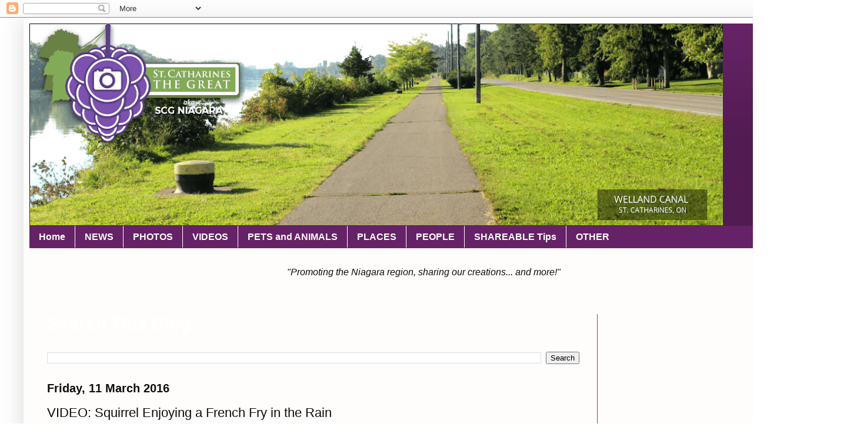

--- FILE ---
content_type: text/html; charset=UTF-8
request_url: https://www.scgniagara.com/2016/03/video-squirrel-enjoying-french-fry-in.html
body_size: 22370
content:
<!DOCTYPE html>
<html class='v2' dir='ltr' xmlns='http://www.w3.org/1999/xhtml' xmlns:b='http://www.google.com/2005/gml/b' xmlns:data='http://www.google.com/2005/gml/data' xmlns:expr='http://www.google.com/2005/gml/expr'>
<head>
<link href='https://www.blogger.com/static/v1/widgets/335934321-css_bundle_v2.css' rel='stylesheet' type='text/css'/>
<meta content='width=1100' name='viewport'/>
<meta content='text/html; charset=UTF-8' http-equiv='Content-Type'/>
<meta content='blogger' name='generator'/>
<link href='https://www.scgniagara.com/favicon.ico' rel='icon' type='image/x-icon'/>
<link href='https://www.scgniagara.com/2016/03/video-squirrel-enjoying-french-fry-in.html' rel='canonical'/>
<link rel="alternate" type="application/atom+xml" title="SCG Niagara - Atom" href="https://www.scgniagara.com/feeds/posts/default" />
<link rel="alternate" type="application/rss+xml" title="SCG Niagara - RSS" href="https://www.scgniagara.com/feeds/posts/default?alt=rss" />
<link rel="service.post" type="application/atom+xml" title="SCG Niagara - Atom" href="https://www.blogger.com/feeds/2123956515634498822/posts/default" />

<link rel="alternate" type="application/atom+xml" title="SCG Niagara - Atom" href="https://www.scgniagara.com/feeds/4651847986849967445/comments/default" />
<!--Can't find substitution for tag [blog.ieCssRetrofitLinks]-->
<link href='https://blogger.googleusercontent.com/img/b/R29vZ2xl/AVvXsEhEatVZ8D7gK7TtnaaH8qnRHX-Uh1GvY6ekryDSYGZ43ZOKoQhGWRo_XzErgDNNfEbBzi2zF9CuaBxMNB8LpJQrkIFmwl0NHQWbbL4WM8a9edoXzzgsZcyhNhETfBd8wlvswQ3RQWxI45U/s320/sshot-69.png' rel='image_src'/>
<meta content='https://www.scgniagara.com/2016/03/video-squirrel-enjoying-french-fry-in.html' property='og:url'/>
<meta content='VIDEO: Squirrel Enjoying a French Fry in the Rain' property='og:title'/>
<meta content='  Back in November 2014, I managed to post some photos of squirrels enjoying some french fries, (check it out here .)   Back then, there was...' property='og:description'/>
<meta content='https://blogger.googleusercontent.com/img/b/R29vZ2xl/AVvXsEhEatVZ8D7gK7TtnaaH8qnRHX-Uh1GvY6ekryDSYGZ43ZOKoQhGWRo_XzErgDNNfEbBzi2zF9CuaBxMNB8LpJQrkIFmwl0NHQWbbL4WM8a9edoXzzgsZcyhNhETfBd8wlvswQ3RQWxI45U/w1200-h630-p-k-no-nu/sshot-69.png' property='og:image'/>
<title>SCG Niagara: VIDEO: Squirrel Enjoying a French Fry in the Rain</title>
<style id='page-skin-1' type='text/css'><!--
/*
-----------------------------------------------
Blogger Template Style
Name:     Simple
Designer: Blogger
URL:      www.blogger.com
----------------------------------------------- */
/* Content
----------------------------------------------- */
body {
font: normal normal 16px Arial, Tahoma, Helvetica, FreeSans, sans-serif;
color: #0c0c0c;
background: #FFFFFF url(https://themes.googleusercontent.com/image?id=0BwVBOzw_-hbMNjViMzQ0ZDEtMWU1NS00ZTBkLWFjY2EtZjM5YmU4OTA2MjBm) repeat-x fixed top center /* Credit: Jason Morrow (http://jasonmorrow.etsy.com) */;
padding: 0 40px 40px 40px;
}
html body .region-inner {
min-width: 0;
max-width: 100%;
width: auto;
}
h2 {
font-size: 22px;
}
a:link {
text-decoration:none;
color: #3367D6;
}
a:visited {
text-decoration:none;
color: #662266;
}
a:hover {
text-decoration:underline;
color: #6c6c6c;
}
.body-fauxcolumn-outer .fauxcolumn-inner {
background: transparent none repeat scroll top left;
_background-image: none;
}
.body-fauxcolumn-outer .cap-top {
position: absolute;
z-index: 1;
height: 400px;
width: 100%;
}
.body-fauxcolumn-outer .cap-top .cap-left {
width: 100%;
background: transparent none repeat-x scroll top left;
_background-image: none;
}
.content-outer {
-moz-box-shadow: 0 0 40px rgba(0, 0, 0, .15);
-webkit-box-shadow: 0 0 5px rgba(0, 0, 0, .15);
-goog-ms-box-shadow: 0 0 10px #333333;
box-shadow: 0 0 40px rgba(0, 0, 0, .15);
margin-bottom: 1px;
}
.content-inner {
padding: 10px 10px;
}
.content-inner {
background-color: #fffdfb;
}
/* Header
----------------------------------------------- */
.header-outer {
background: #662266 url(https://resources.blogblog.com/blogblog/data/1kt/simple/gradients_deep.png) repeat-x scroll 0 -400px;
_background-image: none;
}
.Header h1 {
font: normal normal 60px Georgia, Utopia, 'Palatino Linotype', Palatino, serif;
color: #fffdfb;
text-shadow: -1px -1px 1px rgba(0, 0, 0, .2);
}
.Header h1 a {
color: #fffdfb;
}
.Header .description {
font-size: 140%;
color: #ffffff;
}
.header-inner .Header .titlewrapper {
padding: 22px 30px;
}
.header-inner .Header .descriptionwrapper {
padding: 0 30px;
}
/* Tabs
----------------------------------------------- */
.tabs-inner .section:first-child {
border-top: 0 solid #662266;
}
.tabs-inner .section:first-child ul {
margin-top: -0;
border-top: 0 solid #662266;
border-left: 0 solid #662266;
border-right: 0 solid #662266;
}
.tabs-inner .widget ul {
background: #662266 none repeat-x scroll 0 -800px;
_background-image: none;
border-bottom: 1px solid #662266;
margin-top: 1px;
margin-left: -30px;
margin-right: -30px;
}
.tabs-inner .widget li a {
display: inline-block;
padding: .6em 1em;
font: normal bold 16px Arial, Tahoma, Helvetica, FreeSans, sans-serif;
color: #fffdfb;
border-left: 1px solid #fffdfb;
border-right: 0 solid #662266;
}
.tabs-inner .widget li:first-child a {
border-left: none;
}
.tabs-inner .widget li.selected a, .tabs-inner .widget li a:hover {
color: #ffffff;
background-color: #6c6c6c;
text-decoration: none;
}
/* Columns
----------------------------------------------- */
.main-outer {
border-top: 0 solid #ba3535;
}
.fauxcolumn-left-outer .fauxcolumn-inner {
border-right: 1px solid #ba3535;
}
.fauxcolumn-right-outer .fauxcolumn-inner {
border-left: 1px solid #ba3535;
}
/* Headings
----------------------------------------------- */
div.widget > h2,
div.widget h2.title {
margin: 0 0 1em 0;
font: normal bold 30px Arial, Tahoma, Helvetica, FreeSans, sans-serif;
color: #ffffff;
}
/* Widgets
----------------------------------------------- */
.widget .zippy {
color: #a9a9a9;
text-shadow: 2px 2px 1px rgba(0, 0, 0, .1);
}
.widget .popular-posts ul {
list-style: none;
}
/* Posts
----------------------------------------------- */
h2.date-header {
font: normal bold 20px Arial, Tahoma, Helvetica, FreeSans, sans-serif;
}
.date-header span {
background-color: rgba(108,108,108,0);
color: #0c0c0c;
padding: inherit;
letter-spacing: inherit;
margin: inherit;
}
.main-inner {
padding-top: 30px;
padding-bottom: 30px;
}
.main-inner .column-center-inner {
padding: 0 15px;
}
.main-inner .column-center-inner .section {
margin: 0 15px;
}
.post {
margin: 0 0 25px 0;
}
h3.post-title, .comments h4 {
font: normal normal 22px Arial, Tahoma, Helvetica, FreeSans, sans-serif;
margin: .75em 0 0;
}
.post-body {
font-size: 110%;
line-height: 1.4;
position: relative;
}
.post-body img, .post-body .tr-caption-container, .Profile img, .Image img,
.BlogList .item-thumbnail img {
padding: 4px;
background: #ffffff;
border: 1px solid #662266;
-moz-box-shadow: 1px 1px 5px rgba(0, 0, 0, .1);
-webkit-box-shadow: 1px 1px 5px rgba(0, 0, 0, .1);
box-shadow: 1px 1px 5px rgba(0, 0, 0, .1);
}
.post-body img, .post-body .tr-caption-container {
padding: 8px;
}
.post-body .tr-caption-container {
color: #707070;
}
.post-body .tr-caption-container img {
padding: 0;
background: transparent;
border: none;
-moz-box-shadow: 0 0 0 rgba(0, 0, 0, .1);
-webkit-box-shadow: 0 0 0 rgba(0, 0, 0, .1);
box-shadow: 0 0 0 rgba(0, 0, 0, .1);
}
.post-header {
margin: 0 0 1.5em;
line-height: 1.6;
font-size: 90%;
}
.post-footer {
margin: 20px -2px 0;
padding: 5px 10px;
color: #0c0c0c;
background-color: #fffdfb;
border-bottom: 1px solid #0c0c0c;
line-height: 1.6;
font-size: 90%;
}
#comments .comment-author {
padding-top: 1.5em;
border-top: 1px solid #ba3535;
background-position: 0 1.5em;
}
#comments .comment-author:first-child {
padding-top: 0;
border-top: none;
}
.avatar-image-container {
margin: .2em 0 0;
}
#comments .avatar-image-container img {
border: 1px solid #662266;
}
/* Comments
----------------------------------------------- */
.comments .comments-content .icon.blog-author {
background-repeat: no-repeat;
background-image: url([data-uri]);
}
.comments .comments-content .loadmore a {
border-top: 1px solid #a9a9a9;
border-bottom: 1px solid #a9a9a9;
}
.comments .comment-thread.inline-thread {
background-color: #fffdfb;
}
.comments .continue {
border-top: 2px solid #a9a9a9;
}
/* Accents
---------------------------------------------- */
.section-columns td.columns-cell {
border-left: 1px solid #ba3535;
}
.blog-pager {
background: transparent none no-repeat scroll top center;
}
.blog-pager-older-link, .home-link,
.blog-pager-newer-link {
background-color: #fffdfb;
padding: 5px;
}
.footer-outer {
border-top: 0 dashed #bbbbbb;
}
/* Mobile
----------------------------------------------- */
body.mobile  {
background-size: auto;
}
.mobile .body-fauxcolumn-outer {
background: transparent none repeat scroll top left;
}
.mobile .body-fauxcolumn-outer .cap-top {
background-size: 100% auto;
}
.mobile .content-outer {
-webkit-box-shadow: 0 0 3px rgba(0, 0, 0, .15);
box-shadow: 0 0 3px rgba(0, 0, 0, .15);
}
.mobile .tabs-inner .widget ul {
margin-left: 0;
margin-right: 0;
}
.mobile .post {
margin: 0;
}
.mobile .main-inner .column-center-inner .section {
margin: 0;
}
.mobile .date-header span {
padding: 0.1em 10px;
margin: 0 -10px;
}
.mobile h3.post-title {
margin: 0;
}
.mobile .blog-pager {
background: transparent none no-repeat scroll top center;
}
.mobile .footer-outer {
border-top: none;
}
.mobile .main-inner, .mobile .footer-inner {
background-color: #fffdfb;
}
.mobile-index-contents {
color: #0c0c0c;
}
.mobile-link-button {
background-color: #3367D6;
}
.mobile-link-button a:link, .mobile-link-button a:visited {
color: #c53131;
}
.mobile .tabs-inner .section:first-child {
border-top: none;
}
.mobile .tabs-inner .PageList .widget-content {
background-color: #6c6c6c;
color: #ffffff;
border-top: 1px solid #662266;
border-bottom: 1px solid #662266;
}
.mobile .tabs-inner .PageList .widget-content .pagelist-arrow {
border-left: 1px solid #662266;
}

--></style>
<style id='template-skin-1' type='text/css'><!--
body {
min-width: 1360px;
}
.content-outer, .content-fauxcolumn-outer, .region-inner {
min-width: 1360px;
max-width: 1360px;
_width: 1360px;
}
.main-inner .columns {
padding-left: 0px;
padding-right: 375px;
}
.main-inner .fauxcolumn-center-outer {
left: 0px;
right: 375px;
/* IE6 does not respect left and right together */
_width: expression(this.parentNode.offsetWidth -
parseInt("0px") -
parseInt("375px") + 'px');
}
.main-inner .fauxcolumn-left-outer {
width: 0px;
}
.main-inner .fauxcolumn-right-outer {
width: 375px;
}
.main-inner .column-left-outer {
width: 0px;
right: 100%;
margin-left: -0px;
}
.main-inner .column-right-outer {
width: 375px;
margin-right: -375px;
}
#layout {
min-width: 0;
}
#layout .content-outer {
min-width: 0;
width: 800px;
}
#layout .region-inner {
min-width: 0;
width: auto;
}
body#layout div.add_widget {
padding: 8px;
}
body#layout div.add_widget a {
margin-left: 32px;
}
--></style>
<script async='async' data-cfasync='false' data-shr-siteid='a693c73dc7e425963d44fd8a2a8bc168' src='//dsms0mj1bbhn4.cloudfront.net/assets/pub/shareaholic.js' type='text/javascript'></script>
<meta content='acbb2c628198e8a71ccf3c9ca5665065' name='p:domain_verify'/>
<link href='https://www.blogger.com/dyn-css/authorization.css?targetBlogID=2123956515634498822&amp;zx=8ecc3558-60b6-4f1a-839b-1b3f60622c64' media='none' onload='if(media!=&#39;all&#39;)media=&#39;all&#39;' rel='stylesheet'/><noscript><link href='https://www.blogger.com/dyn-css/authorization.css?targetBlogID=2123956515634498822&amp;zx=8ecc3558-60b6-4f1a-839b-1b3f60622c64' rel='stylesheet'/></noscript>
<meta name='google-adsense-platform-account' content='ca-host-pub-1556223355139109'/>
<meta name='google-adsense-platform-domain' content='blogspot.com'/>

<!-- data-ad-client=ca-pub-2445964228192483 -->

</head>
<body class='loading variant-deep'>
<div class='navbar section' id='navbar' name='Navbar'><div class='widget Navbar' data-version='1' id='Navbar1'><script type="text/javascript">
    function setAttributeOnload(object, attribute, val) {
      if(window.addEventListener) {
        window.addEventListener('load',
          function(){ object[attribute] = val; }, false);
      } else {
        window.attachEvent('onload', function(){ object[attribute] = val; });
      }
    }
  </script>
<div id="navbar-iframe-container"></div>
<script type="text/javascript" src="https://apis.google.com/js/platform.js"></script>
<script type="text/javascript">
      gapi.load("gapi.iframes:gapi.iframes.style.bubble", function() {
        if (gapi.iframes && gapi.iframes.getContext) {
          gapi.iframes.getContext().openChild({
              url: 'https://www.blogger.com/navbar/2123956515634498822?po\x3d4651847986849967445\x26origin\x3dhttps://www.scgniagara.com',
              where: document.getElementById("navbar-iframe-container"),
              id: "navbar-iframe"
          });
        }
      });
    </script><script type="text/javascript">
(function() {
var script = document.createElement('script');
script.type = 'text/javascript';
script.src = '//pagead2.googlesyndication.com/pagead/js/google_top_exp.js';
var head = document.getElementsByTagName('head')[0];
if (head) {
head.appendChild(script);
}})();
</script>
</div></div>
<div class='body-fauxcolumns'>
<div class='fauxcolumn-outer body-fauxcolumn-outer'>
<div class='cap-top'>
<div class='cap-left'></div>
<div class='cap-right'></div>
</div>
<div class='fauxborder-left'>
<div class='fauxborder-right'></div>
<div class='fauxcolumn-inner'>
</div>
</div>
<div class='cap-bottom'>
<div class='cap-left'></div>
<div class='cap-right'></div>
</div>
</div>
</div>
<div class='content'>
<div class='content-fauxcolumns'>
<div class='fauxcolumn-outer content-fauxcolumn-outer'>
<div class='cap-top'>
<div class='cap-left'></div>
<div class='cap-right'></div>
</div>
<div class='fauxborder-left'>
<div class='fauxborder-right'></div>
<div class='fauxcolumn-inner'>
</div>
</div>
<div class='cap-bottom'>
<div class='cap-left'></div>
<div class='cap-right'></div>
</div>
</div>
</div>
<div class='content-outer'>
<div class='content-cap-top cap-top'>
<div class='cap-left'></div>
<div class='cap-right'></div>
</div>
<div class='fauxborder-left content-fauxborder-left'>
<div class='fauxborder-right content-fauxborder-right'></div>
<div class='content-inner'>
<header>
<div class='header-outer'>
<div class='header-cap-top cap-top'>
<div class='cap-left'></div>
<div class='cap-right'></div>
</div>
<div class='fauxborder-left header-fauxborder-left'>
<div class='fauxborder-right header-fauxborder-right'></div>
<div class='region-inner header-inner'>
<div class='header section' id='header' name='Header'><div class='widget Header' data-version='1' id='Header1'>
<div id='header-inner'>
<a href='https://www.scgniagara.com/' style='display: block'>
<img alt='SCG Niagara' height='344px; ' id='Header1_headerimg' src='https://blogger.googleusercontent.com/img/b/R29vZ2xl/AVvXsEjHZMp_52Krg7f3Hrh0p8kemIEap69GcFOD6-XkPtny9qxyWNoB7CYjgYarhB2HmKYB1DQwxaOhgv1PytVoMp-mOsy6I0S5rYARFi-hqgcKxUzwtRLAOx3BAHF45pWkqH0PvpAHw3281XY/s1180/NIAGARA-MAIN-BANNER-SPRING.png' style='display: block' width='1180px; '/>
</a>
</div>
</div></div>
</div>
</div>
<div class='header-cap-bottom cap-bottom'>
<div class='cap-left'></div>
<div class='cap-right'></div>
</div>
</div>
</header>
<div class='tabs-outer'>
<div class='tabs-cap-top cap-top'>
<div class='cap-left'></div>
<div class='cap-right'></div>
</div>
<div class='fauxborder-left tabs-fauxborder-left'>
<div class='fauxborder-right tabs-fauxborder-right'></div>
<div class='region-inner tabs-inner'>
<div class='tabs section' id='crosscol' name='Cross-column'><div class='widget PageList' data-version='1' id='PageList1'>
<h2>Pages</h2>
<div class='widget-content'>
<ul>
<li>
<a href='https://www.scgniagara.com/'>Home</a>
</li>
<li>
<a href='http://www.scgniagara.com/search/label/NEWS'>NEWS</a>
</li>
<li>
<a href='http://www.scgniagara.com/search/label/PHOTOS'>PHOTOS</a>
</li>
<li>
<a href='http://www.scgniagara.com/search/label/VIDEO'>VIDEOS</a>
</li>
<li>
<a href='http://www.scgniagara.com/search/label/Pets%20and%20Animals'>PETS and ANIMALS</a>
</li>
<li>
<a href='http://www.scgniagara.com/search/label/PLACES'>PLACES</a>
</li>
<li>
<a href='http://www.scgniagara.com/search/label/PEOPLE%20of%20NIAGARA'>PEOPLE</a>
</li>
<li>
<a href='http://www.scgniagara.com/search/label/SHAREABLE%20Tips'>SHAREABLE Tips</a>
</li>
<li>
<a href='http://www.scgniagara.com/search/label/OTHER'>OTHER</a>
</li>
</ul>
<div class='clear'></div>
</div>
</div></div>
<div class='tabs section' id='crosscol-overflow' name='Cross-Column 2'><div class='widget Text' data-version='1' id='Text3'>
<div class='widget-content'>
<div align="center"><i>"Promoting the Niagara region, sharing our creations... and more!"</i></div>
</div>
<div class='clear'></div>
</div><div class='widget HTML' data-version='1' id='HTML14'>
<div class='widget-content'>
<div align="center"><a href="http://www.accuweather.com/en/ca/st-catharines/l2m/weather-forecast/49567" class="aw-widget-legal">
<!--
By accessing and/or using this code snippet, you agree to AccuWeather&#8217;s terms and conditions (in English) which can be found at http://www.accuweather.com/en/free-weather-widgets/terms and AccuWeather&#8217;s Privacy Statement (in English) which can be found at http://www.accuweather.com/en/privacy.
-->
</a><div id="awcc1475346616841" class="aw-widget-current"  data-locationkey="49567" data-unit="c" data-language="en-us" data-useip="false" data-uid="awcc1475346616841"></div><script type="text/javascript" src="//oap.accuweather.com/launch.js"></script></div>
</div>
<div class='clear'></div>
</div>
<div class='widget HTML' data-version='1' id='HTML6'>
<div class='widget-content'>
<div id="fb-root"></div>
<script>(function(d, s, id) {
  var js, fjs = d.getElementsByTagName(s)[0];
  if (d.getElementById(id)) return;
  js = d.createElement(s); js.id = id;
  js.src = "//connect.facebook.net/en_US/sdk.js#xfbml=1&version=v2.7";
  fjs.parentNode.insertBefore(js, fjs);
}(document, 'script', 'facebook-jssdk'));</script>
</div>
<div class='clear'></div>
</div></div>
</div>
</div>
<div class='tabs-cap-bottom cap-bottom'>
<div class='cap-left'></div>
<div class='cap-right'></div>
</div>
</div>
<div class='main-outer'>
<div class='main-cap-top cap-top'>
<div class='cap-left'></div>
<div class='cap-right'></div>
</div>
<div class='fauxborder-left main-fauxborder-left'>
<div class='fauxborder-right main-fauxborder-right'></div>
<div class='region-inner main-inner'>
<div class='columns fauxcolumns'>
<div class='fauxcolumn-outer fauxcolumn-center-outer'>
<div class='cap-top'>
<div class='cap-left'></div>
<div class='cap-right'></div>
</div>
<div class='fauxborder-left'>
<div class='fauxborder-right'></div>
<div class='fauxcolumn-inner'>
</div>
</div>
<div class='cap-bottom'>
<div class='cap-left'></div>
<div class='cap-right'></div>
</div>
</div>
<div class='fauxcolumn-outer fauxcolumn-left-outer'>
<div class='cap-top'>
<div class='cap-left'></div>
<div class='cap-right'></div>
</div>
<div class='fauxborder-left'>
<div class='fauxborder-right'></div>
<div class='fauxcolumn-inner'>
</div>
</div>
<div class='cap-bottom'>
<div class='cap-left'></div>
<div class='cap-right'></div>
</div>
</div>
<div class='fauxcolumn-outer fauxcolumn-right-outer'>
<div class='cap-top'>
<div class='cap-left'></div>
<div class='cap-right'></div>
</div>
<div class='fauxborder-left'>
<div class='fauxborder-right'></div>
<div class='fauxcolumn-inner'>
</div>
</div>
<div class='cap-bottom'>
<div class='cap-left'></div>
<div class='cap-right'></div>
</div>
</div>
<!-- corrects IE6 width calculation -->
<div class='columns-inner'>
<div class='column-center-outer'>
<div class='column-center-inner'>
<div class='main section' id='main' name='Main'><div class='widget BlogSearch' data-version='1' id='BlogSearch1'>
<h2 class='title'>Search This Blog</h2>
<div class='widget-content'>
<div id='BlogSearch1_form'>
<form action='https://www.scgniagara.com/search' class='gsc-search-box' target='_top'>
<table cellpadding='0' cellspacing='0' class='gsc-search-box'>
<tbody>
<tr>
<td class='gsc-input'>
<input autocomplete='off' class='gsc-input' name='q' size='10' title='search' type='text' value=''/>
</td>
<td class='gsc-search-button'>
<input class='gsc-search-button' title='search' type='submit' value='Search'/>
</td>
</tr>
</tbody>
</table>
</form>
</div>
</div>
<div class='clear'></div>
</div><div class='widget Blog' data-version='1' id='Blog1'>
<div class='blog-posts hfeed'>

          <div class="date-outer">
        
<h2 class='date-header'><span>Friday, 11 March 2016</span></h2>

          <div class="date-posts">
        
<div class='post-outer'>
<div class='post hentry uncustomized-post-template' itemprop='blogPost' itemscope='itemscope' itemtype='http://schema.org/BlogPosting'>
<meta content='https://blogger.googleusercontent.com/img/b/R29vZ2xl/AVvXsEhEatVZ8D7gK7TtnaaH8qnRHX-Uh1GvY6ekryDSYGZ43ZOKoQhGWRo_XzErgDNNfEbBzi2zF9CuaBxMNB8LpJQrkIFmwl0NHQWbbL4WM8a9edoXzzgsZcyhNhETfBd8wlvswQ3RQWxI45U/s320/sshot-69.png' itemprop='image_url'/>
<meta content='2123956515634498822' itemprop='blogId'/>
<meta content='4651847986849967445' itemprop='postId'/>
<a name='4651847986849967445'></a>
<h3 class='post-title entry-title' itemprop='name'>
VIDEO: Squirrel Enjoying a French Fry in the Rain
</h3>
<div class='post-header'>
<div class='post-header-line-1'></div>
</div>
<div class='post-body entry-content' id='post-body-4651847986849967445' itemprop='description articleBody'>
<div class="separator" style="clear: both; text-align: center;">
<a href="https://blogger.googleusercontent.com/img/b/R29vZ2xl/AVvXsEhEatVZ8D7gK7TtnaaH8qnRHX-Uh1GvY6ekryDSYGZ43ZOKoQhGWRo_XzErgDNNfEbBzi2zF9CuaBxMNB8LpJQrkIFmwl0NHQWbbL4WM8a9edoXzzgsZcyhNhETfBd8wlvswQ3RQWxI45U/s1600/sshot-69.png" imageanchor="1" style="clear: right; float: right; margin-bottom: 1em; margin-left: 1em;"><img border="0" height="178" src="https://blogger.googleusercontent.com/img/b/R29vZ2xl/AVvXsEhEatVZ8D7gK7TtnaaH8qnRHX-Uh1GvY6ekryDSYGZ43ZOKoQhGWRo_XzErgDNNfEbBzi2zF9CuaBxMNB8LpJQrkIFmwl0NHQWbbL4WM8a9edoXzzgsZcyhNhETfBd8wlvswQ3RQWxI45U/s320/sshot-69.png" width="320" /></a></div>
Back in November 2014, I managed to post some photos of squirrels enjoying some french fries, (check it out <strong><a href="http://www.scgniagara.com/2014/11/niagaras-first-snow-fall-in-autumn-with.html" target="_blank">here</a></strong>.)<br />
<br />
Back then, there was also snow on the ground but this time around it&nbsp;was raining and I felt sorry for the poor little things and toss them what I had on hand - a few homemade fries. I captured this one on video...
<br />
<br />
<br />
<br />
<br />
<div style="text-align: center;">
<iframe allowfullscreen="allowfullscreen" frameborder="0" height="422" src="https://www.youtube.com/embed/NgRxtDFpz0g?rel=0" width="750"></iframe></div>
<div style="text-align: center;">
</div>
<div style='clear: both;'></div>
</div>
<div class='shareaholic-canvas' data-app='share_buttons' data-app-id='25677507' data-link='https://www.scgniagara.com/2016/03/video-squirrel-enjoying-french-fry-in.html' data-title='VIDEO: Squirrel Enjoying a French Fry in the Rain'></div></div>
<div class='post-footer'>
<div class='post-footer-line post-footer-line-1'>
<span class='post-author vcard'>
Posted by
<span class='fn' itemprop='author' itemscope='itemscope' itemtype='http://schema.org/Person'>
<span itemprop='name'>SCG NIAGARA</span>
</span>
</span>
<span class='post-timestamp'>
</span>
<span class='reaction-buttons'>
</span>
<span class='post-comment-link'>
</span>
<span class='post-backlinks post-comment-link'>
</span>
<span class='post-icons'>
</span>
<div class='post-share-buttons goog-inline-block'>
</div>
</div>
<div class='post-footer-line post-footer-line-2'>
<span class='post-labels'>
Labels:
<a href='https://www.scgniagara.com/search/label/Pets%20and%20Animals' rel='tag'>Pets and Animals</a>,
<a href='https://www.scgniagara.com/search/label/squirrel' rel='tag'>squirrel</a>,
<a href='https://www.scgniagara.com/search/label/ST.%20CATHARINES' rel='tag'>ST. CATHARINES</a>,
<a href='https://www.scgniagara.com/search/label/VIDEO' rel='tag'>VIDEO</a>
</span>
</div>
<div class='post-footer-line post-footer-line-3'>
<span class='post-location'>
</span>
</div>
</div>
<div class='comments' id='comments'>
<a name='comments'></a>
<h4>No comments:</h4>
<div id='Blog1_comments-block-wrapper'>
<dl class='avatar-comment-indent' id='comments-block'>
</dl>
</div>
<p class='comment-footer'>
<div class='comment-form'>
<a name='comment-form'></a>
<h4 id='comment-post-message'>Post a Comment</h4>
<p>
</p>
<a href='https://www.blogger.com/comment/frame/2123956515634498822?po=4651847986849967445&hl=en-GB&saa=85391&origin=https://www.scgniagara.com' id='comment-editor-src'></a>
<iframe allowtransparency='true' class='blogger-iframe-colorize blogger-comment-from-post' frameborder='0' height='410px' id='comment-editor' name='comment-editor' src='' width='100%'></iframe>
<script src='https://www.blogger.com/static/v1/jsbin/2830521187-comment_from_post_iframe.js' type='text/javascript'></script>
<script type='text/javascript'>
      BLOG_CMT_createIframe('https://www.blogger.com/rpc_relay.html');
    </script>
</div>
</p>
</div>
</div>
<div class='inline-ad'>
<script async src="https://pagead2.googlesyndication.com/pagead/js/adsbygoogle.js?client=ca-pub-2445964228192483&host=ca-host-pub-1556223355139109" crossorigin="anonymous"></script>
<!-- scgniagara_main_Blog1_1x1_as -->
<ins class="adsbygoogle"
     style="display:block"
     data-ad-client="ca-pub-2445964228192483"
     data-ad-host="ca-host-pub-1556223355139109"
     data-ad-slot="6601273557"
     data-ad-format="auto"
     data-full-width-responsive="true"></ins>
<script>
(adsbygoogle = window.adsbygoogle || []).push({});
</script>
</div>

        </div></div>
      
</div>
<div class='blog-pager' id='blog-pager'>
<span id='blog-pager-newer-link'>
<a class='blog-pager-newer-link' href='https://www.scgniagara.com/2016/04/captured-early-morning-sunrise.html' id='Blog1_blog-pager-newer-link' title='Newer Post'>Newer Post</a>
</span>
<span id='blog-pager-older-link'>
<a class='blog-pager-older-link' href='https://www.scgniagara.com/2016/02/video-nature-sounds-captured-at.html' id='Blog1_blog-pager-older-link' title='Older Post'>Older Post</a>
</span>
<a class='home-link' href='https://www.scgniagara.com/'>Home</a>
</div>
<div class='clear'></div>
<div class='post-feeds'>
<div class='feed-links'>
Subscribe to:
<a class='feed-link' href='https://www.scgniagara.com/feeds/4651847986849967445/comments/default' target='_blank' type='application/atom+xml'>Post Comments (Atom)</a>
</div>
</div>
</div></div>
</div>
</div>
<div class='column-left-outer'>
<div class='column-left-inner'>
<aside>
</aside>
</div>
</div>
<div class='column-right-outer'>
<div class='column-right-inner'>
<aside>
<div class='sidebar section' id='sidebar-right-1'><div class='widget HTML' data-version='1' id='HTML1'>
<div class='widget-content'>
<script async src="https://pagead2.googlesyndication.com/pagead/js/adsbygoogle.js?client=ca-pub-2445964228192483"
     crossorigin="anonymous"></script>
<!-- scgniagara_sidebar-right-1_AdSense2_1x1_as -->
<ins class="adsbygoogle"
     style="display:block"
     data-ad-client="ca-pub-2445964228192483"
     data-ad-slot="4596202547"
     data-ad-format="auto"
     data-full-width-responsive="true"></ins>
<script>
     (adsbygoogle = window.adsbygoogle || []).push({});
</script>
</div>
<div class='clear'></div>
</div><div class='widget FeaturedPost' data-version='1' id='FeaturedPost1'>
<h2 class='title'>Featured post</h2>
<div class='post-summary'>
<h3><a href='https://www.scgniagara.com/2018/04/fascinating-rat-facts.html'>INFOGRAPHIC: Fascinating RAT Facts</a></h3>
<p>
 With all the rat talks lately and their ongoing problems  in the area, we were curious to learn more about them. Yes, we run and scream whe...
</p>
<img class='image' src='https://blogger.googleusercontent.com/img/b/R29vZ2xl/AVvXsEgCm4k0uKEs1gCBzyDhPQoqaTjSzO0H2jTmvdAsEP9xEiXMPjL8m8uHiiHm2R8U6RzXWYHBmfNF46OhBwDK3UwkELZMjHyy-azfNIOZKZ8F3f3iGvOZR81RIC1CBigXCf_Id-lu60buVZU/s1600/INFOGRAPH-RAT-.png'/>
</div>
<style type='text/css'>
    .image {
      width: 100%;
    }
  </style>
<div class='clear'></div>
</div><div class='widget BlogList' data-version='1' id='BlogList1'>
<h2 class='title'>Our Other Blogs...</h2>
<div class='widget-content'>
<div class='blog-list-container' id='BlogList1_container'>
<ul id='BlogList1_blogs'>
<li style='display: block;'>
<div class='blog-icon'>
<img data-lateloadsrc='https://lh3.googleusercontent.com/blogger_img_proxy/AEn0k_sDA8xWAwNOTb93_4wIS_tOYJn0Tcnk1bWATPWf1fgCxu-QWB_9303z5ymx6bMftEf7IpVfoXvWZJsnrcLrThCgiHUXxlMd6FMrPEZsAw=s16-w16-h16' height='16' width='16'/>
</div>
<div class='blog-content'>
<div class='blog-title'>
<a href='https://scgvirals.blogspot.com/' target='_blank'>
SCG VIRALS</a>
</div>
<div class='item-content'>
<div class='item-thumbnail'>
<a href='https://scgvirals.blogspot.com/' target='_blank'>
<img alt='' border='0' height='72' src='https://blogger.googleusercontent.com/img/b/R29vZ2xl/AVvXsEjFBVl0fOO0zN06n5e8zLbyZi7DXgy9RSz3-pcFGGS6LbW_HapQPUtrxE_P3um9U1IelO1WPOxvcdMlR8xtxv8RdtfVoeTQ1sD0IvBJ8W6DxbmyBi7JHUnILteDl85BDfnXI8Wha_B3lpFOuZnX8AXxvi1wm6_YlTEiT3Ww-fyQyF-WvS7fFUUOJK_n6VM/s72-w200-h113-c/Screenshot%202026-01-12%20at%207.10.22%E2%80%AFAM.png' width='72'/>
</a>
</div>
<span class='item-title'>
<a href='https://scgvirals.blogspot.com/2026/01/try-not-to-laugh-most-viral-videos-of.html' target='_blank'>
TRY NOT TO LAUGH: Most Viral Videos of 2025
</a>
</span>

                      -
                    
<span class='item-snippet'>


*We were trying not to laugh but... we failed. How did you do? Watch the 
hilarious compilation of TikTok videos from 2025 with Toni and Ryan...*

Toni and...
</span>
<div class='item-time'>
6 days ago
</div>
</div>
</div>
<div style='clear: both;'></div>
</li>
<li style='display: block;'>
<div class='blog-icon'>
<img data-lateloadsrc='https://lh3.googleusercontent.com/blogger_img_proxy/AEn0k_sFLe0XFn1LEUY72YX-cnSMtw0rlPKsNjFUDs2wcbI0TeK4F8-AXse7k7JuJnCV2kg-R9RxHfmd01DiOYFyP2zsMaft6m7fngkgZVM=s16-w16-h16' height='16' width='16'/>
</div>
<div class='blog-content'>
<div class='blog-title'>
<a href='https://kwotes4u.blogspot.com/' target='_blank'>
QUOTES For YOU!</a>
</div>
<div class='item-content'>
<div class='item-thumbnail'>
<a href='https://kwotes4u.blogspot.com/' target='_blank'>
<img alt='' border='0' height='72' src='https://blogger.googleusercontent.com/img/b/R29vZ2xl/AVvXsEiBRTWrnoCF2XtszlowEGCGaTI_FLJsHI3D_LNyX-kSwpe9ypUzqLQklzkg5ZWh7d09KfZmCJls_Mj4Zh2PiO5tj1QLNr6GMfZx_198eKbJSL2PoOJ4UhyphenhyphenPAcR3N3LOPN3NQPCCsvtR3kVg/s72-c/Q4U-imagination+%25281%2529.png' width='72'/>
</a>
</div>
<span class='item-title'>
<a href='https://kwotes4u.blogspot.com/2020/02/imagination-is-more-important-than.html' target='_blank'>
"Imagination is more important than knowledge..."
</a>
</span>

                      -
                    
<span class='item-snippet'>
 *"Imagination is more important than knowledge. For knowledge is limited 
to all we know and understand, while imagination embraces the entire world, 
and a...
</span>
<div class='item-time'>
5 years ago
</div>
</div>
</div>
<div style='clear: both;'></div>
</li>
<li style='display: block;'>
<div class='blog-icon'>
<img data-lateloadsrc='https://lh3.googleusercontent.com/blogger_img_proxy/AEn0k_sKIQvfSOM2WHT-QtZX32o9MzTU1fPCgdXhGPkpmDgVDjG_vCFU5KXbOyy4ZLPkNbdDwZVPjrxZyDOlE-pDcd5GHqNhDPAMuQn4EVgyGaE=s16-w16-h16' height='16' width='16'/>
</div>
<div class='blog-content'>
<div class='blog-title'>
<a href='http://scgsmcovers.blogspot.com/' target='_blank'>
SCG - Social Media COVERS</a>
</div>
<div class='item-content'>
<div class='item-thumbnail'>
<a href='http://scgsmcovers.blogspot.com/' target='_blank'>
<img alt='' border='0' height='72' src='https://blogger.googleusercontent.com/img/b/R29vZ2xl/AVvXsEgscTdkXQ2LmS2liiNbibhNBE78FnoJV2BIgh6gTthJ9IAra-WAccWOcIJwqzkCTEGjus_YPYsEOLE_1nLDo7bxLU9yXki4WZFxu9c1SbCyuP57jF8eFoG05SKJMuh7cuYsFKxYizxOlN8/s72-c/CARD-happyvday.png' width='72'/>
</a>
</div>
<span class='item-title'>
<a href='http://scgsmcovers.blogspot.com/2020/02/cards-happy-valentines-day.html' target='_blank'>
CARDS: Happy Valentine's Day
</a>
</span>

                      -
                    
<span class='item-snippet'>
 *Happy Valentine's Day!...*










</span>
<div class='item-time'>
5 years ago
</div>
</div>
</div>
<div style='clear: both;'></div>
</li>
<li style='display: block;'>
<div class='blog-icon'>
<img data-lateloadsrc='https://lh3.googleusercontent.com/blogger_img_proxy/AEn0k_vD34Olc03PwZS1X5IcnXQdIryZtNBUmRpqVlIoyLxZcprdB9OpKB9y0xISrMMEOIc9tQYlqOKyYvwFWhP-lGrrlj42R_7hYfss0btibpEDzKI=s16-w16-h16' height='16' width='16'/>
</div>
<div class='blog-content'>
<div class='blog-title'>
<a href='https://scgrandomfacts.blogspot.com/' target='_blank'>
SCG RANDOM FACTS</a>
</div>
<div class='item-content'>
<div class='item-thumbnail'>
<a href='https://scgrandomfacts.blogspot.com/' target='_blank'>
<img alt='' border='0' height='72' src='https://blogger.googleusercontent.com/img/b/R29vZ2xl/AVvXsEhBpGOSScgK6kwJRp1ZYpsBlX7TWVxgylbedCDmfCB7pp9MVnAQADq6SnUVkEI2iBOsBxVvphGHIkerxA651uLkp4Ms8sZ5KT2yA-xt2k6BWhULpeU8Uipkv6v5uE0xCoRg_7dYpuK9vlA/s72-c/CANADIAN+FACTS-9.png' width='72'/>
</a>
</div>
<span class='item-title'>
<a href='https://scgrandomfacts.blogspot.com/2019/05/canadian-facts-9-only-town-in-world.html' target='_blank'>
CANADIAN FACTS #9 - The Only Town in the World with Two Exclamation Marks 
in its Name...
</a>
</span>

                      -
                    
<span class='item-snippet'>
 


The town of Saint-Louis-du-Ha!-Ha!, located on the south shore of the St. 
Lawrence River, about 250 kilometres northeast of Quebec City, has the 
unique...
</span>
<div class='item-time'>
6 years ago
</div>
</div>
</div>
<div style='clear: both;'></div>
</li>
<li style='display: block;'>
<div class='blog-icon'>
<img data-lateloadsrc='https://lh3.googleusercontent.com/blogger_img_proxy/AEn0k_v-qFKCU-VzDO9lyKNb16-jJHgcaNXB4GmeH96TM91vNjGqOH9Nz4NXS9aBIvYraaI-hCx-5UFTiiEuOMphnpoH7suofXU3ODup=s16-w16-h16' height='16' width='16'/>
</div>
<div class='blog-content'>
<div class='blog-title'>
<a href='https://njars.blogspot.com/' target='_blank'>
nJARS</a>
</div>
<div class='item-content'>
<div class='item-thumbnail'>
<a href='https://njars.blogspot.com/' target='_blank'>
<img alt='' border='0' height='72' src='https://blogger.googleusercontent.com/img/b/R29vZ2xl/AVvXsEhoLOk9ankPXYrUydjdEcw3vNEaU_kPUnoJHovoRaPpOjB3FmZ81pUQI9a5uBeBq880YGT8qsRBrEqfIMCefW9pwLwwDuc-s4GvpGxvnvaegikIawfr0a872FZU6ZpfTsk5ZrDeU_XTvCQx/s72-c/nJARS-FOODQUOTES-8a.png' width='72'/>
</a>
</div>
<span class='item-title'>
<a href='https://njars.blogspot.com/2019/01/favourite-food-quote-8-cooking-is-not.html' target='_blank'>
Favourite Food Quote (#8): "Cooking is not a science but an art, mistakes 
are okay..."
</a>
</span>

                      -
                    
<span class='item-snippet'>
 Favourite food quote this week...

*"Cooking is not a science but an art, mistakes are okay, messes are 
fine&#8212;the pleasure is in the creating and the sharin...
</span>
<div class='item-time'>
7 years ago
</div>
</div>
</div>
<div style='clear: both;'></div>
</li>
<li style='display: none;'>
<div class='blog-icon'>
<img data-lateloadsrc='https://lh3.googleusercontent.com/blogger_img_proxy/AEn0k_sxw45_1L9l6MOpTzlR0TI4-8Rep8BHlkcaMIHxBM3GS3dWN6iWOLeH4BVcE6MLGX7uyc_ZDtdcjMpH-T9c-mmgeg9_JTWrV1VtPrY=s16-w16-h16' height='16' width='16'/>
</div>
<div class='blog-content'>
<div class='blog-title'>
<a href='https://scgarts.blogspot.com/' target='_blank'>
SCG ART & DESIGN</a>
</div>
<div class='item-content'>
<div class='item-thumbnail'>
<a href='https://scgarts.blogspot.com/' target='_blank'>
<img alt='' border='0' height='72' src='https://blogger.googleusercontent.com/img/b/R29vZ2xl/AVvXsEgBjDc7D6qAhZmOuNRRhp3IC4mcKs512BkPLxwjqDzyt0JN6pX91bZ6gkBKhNXjFki1c_-gTR5ne42ER120YOTcvqctqSqxDpyz4MzFf5dTCi-2U-gSj7Bz-uoJOfEQgEDfNHVkAqIENfEj/s72-c/quantumman.png' width='72'/>
</a>
</div>
<span class='item-title'>
<a href='https://scgarts.blogspot.com/2018/04/disappearing-sculptures-by-julian-voss.html' target='_blank'>
DISAPPEARING SCULPTURES by Julian Voss-Andreae
</a>
</span>

                      -
                    
<span class='item-snippet'>
 Julian Voss-Andreae (born 15 August 1970) is a German sculptor living and 
working in the U.S.
Voss-Andreae&#8217;s work is heavily influenced by his background i...
</span>
<div class='item-time'>
7 years ago
</div>
</div>
</div>
<div style='clear: both;'></div>
</li>
<li style='display: none;'>
<div class='blog-icon'>
<img data-lateloadsrc='https://lh3.googleusercontent.com/blogger_img_proxy/AEn0k_uhluwMmYimlHSbIVPmC2--Lvgw7juDCflVgorSGQbmDIAwqv2eUM5IGrBO-uFlVwOCtZGsZUwaMrCCUVJwwN9K5ZcfVf_TmObgX2j4a-Q=s16-w16-h16' height='16' width='16'/>
</div>
<div class='blog-content'>
<div class='blog-title'>
<a href='http://usefulklinks.blogspot.com/' target='_blank'>
SCG-USEFUL LINKS</a>
</div>
<div class='item-content'>
<div class='item-thumbnail'>
<a href='http://usefulklinks.blogspot.com/' target='_blank'>
<img alt='' border='0' height='72' src='https://blogger.googleusercontent.com/img/b/R29vZ2xl/AVvXsEhamrABgVUdmVH2b_AGxai-ytMckA1aSiuU01GquJJESEUZC8yaoJWpRRLVZuzFaMywBlbg_AMXj6LPXiphqxT-Eo5meGQyJQbwqEkto3lA0ViroDEs-3V_v4yZgz3kwrsMzw-mgNH6Qi21/s72-c/sshot-162.png' width='72'/>
</a>
</div>
<span class='item-title'>
<a href='http://usefulklinks.blogspot.com/2017/11/offering-furniture-appliances-and-other.html' target='_blank'>
Offering Furniture, Appliances, and Other Items for FREE | FREECYCLE
</a>
</span>

                      -
                    
<span class='item-snippet'>
 

*Freecycle* is a members-only organization which aims to keep items out of 
landfills by providing an internet listings service to help people give 
unwan...
</span>
<div class='item-time'>
8 years ago
</div>
</div>
</div>
<div style='clear: both;'></div>
</li>
<li style='display: none;'>
<div class='blog-icon'>
<img data-lateloadsrc='https://lh3.googleusercontent.com/blogger_img_proxy/AEn0k_uv92ZRCezkJq8QGTcN1q0e45AQTEqjHo0p_DrHHJYw7HQ8x-bM6Vr5mXTfzS3dyUwUJlb9_sHjABoIKCRibnEEkTDgMWTT5TCWYgw=s16-w16-h16' height='16' width='16'/>
</div>
<div class='blog-content'>
<div class='blog-title'>
<a href='https://scgnsfw.blogspot.com/' target='_blank'>
SCG NSFW</a>
</div>
<div class='item-content'>
<div class='item-thumbnail'>
<a href='https://scgnsfw.blogspot.com/' target='_blank'>
<img alt='' border='0' height='72' src='https://blogger.googleusercontent.com/img/b/R29vZ2xl/AVvXsEjG-2GAsCy6tnp0LUBcmuH0TdLsezzfRi4mD-ymJ1sV5hs_AheGBCjjVsXwQjq7JcEzFlUODQxAoE30ziHD8SetzJxCLNYvCVBJxHOFb2VSvc3Zt4LFER3o0MCCPobL6E7CJCcftfzkehyphenhyphenE/s72-c/sshot-265.png' width='72'/>
</a>
</div>
<span class='item-title'>
<a href='https://scgnsfw.blogspot.com/2017/02/people-are-losing-it-over-this-nsfw.html' target='_blank'>
VIDEO: People Are Losing It Over This NSFW Video Of Men Doing Yoga In Kilts
</a>
</span>

                      -
                    
<span class='item-snippet'>


*The ending is a bit cheeky, butt we still love it.*
Picture yourself in the woods. You&#8217;re on a relaxing hike, when suddenly you 
hear the sound of chimes ...
</span>
<div class='item-time'>
8 years ago
</div>
</div>
</div>
<div style='clear: both;'></div>
</li>
<li style='display: none;'>
<div class='blog-icon'>
<img data-lateloadsrc='https://lh3.googleusercontent.com/blogger_img_proxy/AEn0k_v0lzUXhOmcp6rHUEMJFpIuNVTVt9Q_rHh6MgFLLnRiJ-I2LAfTi8-QcrCO02lw26X2NtzqhOls5wo0mNHqHOZC3f_UJr0xVabMFHExd6I=s16-w16-h16' height='16' width='16'/>
</div>
<div class='blog-content'>
<div class='blog-title'>
<a href='https://scgdecades.blogspot.com/' target='_blank'>
Remembering the DECADES...</a>
</div>
<div class='item-content'>
<div class='item-thumbnail'>
<a href='https://scgdecades.blogspot.com/' target='_blank'>
<img alt='' border='0' height='72' src='https://blogger.googleusercontent.com/img/b/R29vZ2xl/AVvXsEg2zvHVGMX4ArUNckLt08Vb2aVdny4iCNJY6ix0qdTmH9n5YDLPnCUmmK6dpSHlK-nVJW3yGoQ6U8_cH7j8mlqlJtnvHnoR5IVUjmzU5UTVWS23cZI80j4kr8-y0cwrqM5pkT3Hxtw9cWxL/s72-c/sshot-90.png' width='72'/>
</a>
</div>
<span class='item-title'>
<a href='https://scgdecades.blogspot.com/2017/02/music-news-remembering-rock-and-roll.html' target='_blank'>
MUSIC NEWS | Remembering Rock and Roll Singer, Del Shannon who Took his 
Life On This Day in History...
</a>
</span>

                      -
                    
<span class='item-snippet'>
 
Del Shannon in 1965. The singer-songwriter was best known for his 1961 No. 
1 Billboard hit "Runaway".

Suffering from depression, for which he was taking ...
</span>
<div class='item-time'>
8 years ago
</div>
</div>
</div>
<div style='clear: both;'></div>
</li>
<li style='display: none;'>
<div class='blog-icon'>
<img data-lateloadsrc='https://lh3.googleusercontent.com/blogger_img_proxy/AEn0k_t2zdPNPiPXuekroxPy9XgvjNNvFhVV9EKxiqceP9OqFv4ROAXtKUwx5k1rZTZMfF2V4ta_1sFJKnK46sdF_35mtRGBaxpJ-3IwUmco_go=s16-w16-h16' height='16' width='16'/>
</div>
<div class='blog-content'>
<div class='blog-title'>
<a href='http://dollarortwo.blogspot.com/' target='_blank'>
A Dollar or TWO</a>
</div>
<div class='item-content'>
<div class='item-thumbnail'>
<a href='http://dollarortwo.blogspot.com/' target='_blank'>
<img alt='' border='0' height='72' src='https://blogger.googleusercontent.com/img/b/R29vZ2xl/AVvXsEiPt5Jvn2T4X0ifM3-3yczVRVo5WdQ6K5Bw8NvCOC_1UccwIKvL0b8-DHRWPZHHE38ns86r7RYULHgz6hnAM72gf_zpvjGxd5mngmy7wjDWdndcsAWFsJw2c3mAnie4VD-56l7RmNuMBOTI/s72-c/tinbox1.jpg' width='72'/>
</a>
</div>
<span class='item-title'>
<a href='http://dollarortwo.blogspot.com/2016/12/christmas-themed-tincardboard-boxes-125.html' target='_blank'>
Christmas-themed Tin/Cardboard Boxes... $1.25
</a>
</span>

                      -
                    
<span class='item-snippet'>
Lookie here what I found at a dollar shop - these beautiful tin and 
cardboard boxes in different sizes and festive Christmas colours - all for 
$1.25 each!
...
</span>
<div class='item-time'>
9 years ago
</div>
</div>
</div>
<div style='clear: both;'></div>
</li>
<li style='display: none;'>
<div class='blog-icon'>
<img data-lateloadsrc='https://lh3.googleusercontent.com/blogger_img_proxy/AEn0k_t3tG4XIhTKErGosmbwxiJYm_HsVfVVVGvpv0nC1hqUajH_a3ADEEKOrJaFvz50w76V-qRf-w3hTDrKE5BDhWBFqt_z9GRmdiUaM1aXjgA=s16-w16-h16' height='16' width='16'/>
</div>
<div class='blog-content'>
<div class='blog-title'>
<a href='http://facesofdeth.blogspot.com/' target='_blank'>
Faces of DEATH</a>
</div>
<div class='item-content'>
<div class='item-thumbnail'>
<a href='http://facesofdeth.blogspot.com/' target='_blank'>
<img alt='' border='0' height='72' src='https://blogger.googleusercontent.com/img/b/R29vZ2xl/AVvXsEijTvpzaaB8-ezXPKUG79jzaIOrd-yH_A-CuiK5Kv2EFGend0XIQd1NqvgUYT7AK9jPtiRWEb_fH5wCTSEsI2lXF4cyBApyjdCTc2pMeZ-jow3aj25oom9hHdXsdJBuk6qAbUkWgtkx-4s/s72-c/sshot-159.png' width='72'/>
</a>
</div>
<span class='item-title'>
<a href='http://facesofdeth.blogspot.com/2016/09/stunt-gone-wrong-jim-bullet-baily-usa.html' target='_blank'>
STUNT Gone WRONG: Jim 'Bullet' Bailey, USA
</a>
</span>

                      -
                    
<span class='item-snippet'>
 
It happened on Wednesday 1 April 1981, in Hawaii, killing Aussie stuntman 
Jim Bailey.

Australian stuntman Jim Bailey, known as ''The Human Torpedo,'' fel...
</span>
<div class='item-time'>
9 years ago
</div>
</div>
</div>
<div style='clear: both;'></div>
</li>
<li style='display: none;'>
<div class='blog-icon'>
<img data-lateloadsrc='https://lh3.googleusercontent.com/blogger_img_proxy/AEn0k_sQUWiE1Gujn9ABJyYm5vkYeKWA18K4fYGZ3fgL2isQv4uEK0IEcH13ve06ZELU1N4Yq0KvYjtD3qXqrl1noiBwen2mK2KPcUqHBXk=s16-w16-h16' height='16' width='16'/>
</div>
<div class='blog-content'>
<div class='blog-title'>
<a href='http://itswordz.blogspot.com/' target='_blank'>
WORDZ</a>
</div>
<div class='item-content'>
<div class='item-thumbnail'>
<a href='http://itswordz.blogspot.com/' target='_blank'>
<img alt='' border='0' height='72' src='https://blogger.googleusercontent.com/img/b/R29vZ2xl/AVvXsEiC1bidjcm5df9ktv_ye8c-3Nf5Q7fFgkw204KUIP8TD2SNvpLLTtFJxYtmHDa3QSuo0be59oHjkQRGM3bdDAmUj51AR4J-Z74aRwAWCJnYkBB7uJPdDrx_HW7g7CvG7Y7j16l9zqF3XbAL/s72-c/YS-WS-AMEN_256.gif' width='72'/>
</a>
</div>
<span class='item-title'>
<a href='http://itswordz.blogspot.com/2016/07/ys-ws-amen.html' target='_blank'>
Ys-Ws: "AMEN"
</a>
</span>

                      -
                    
<span class='item-snippet'>
 You say - WE say (Ys-Ws)

amen
The word amen is a declaration of affirmation found in the Hebrew Bible and 
the New Testament. It has been generally adopted...
</span>
<div class='item-time'>
9 years ago
</div>
</div>
</div>
<div style='clear: both;'></div>
</li>
</ul>
<div class='show-option'>
<span id='BlogList1_show-n' style='display: none;'>
<a href='javascript:void(0)' onclick='return false;'>
Show 5
</a>
</span>
<span id='BlogList1_show-all' style='margin-left: 5px;'>
<a href='javascript:void(0)' onclick='return false;'>
Show All
</a>
</span>
</div>
<div class='clear'></div>
</div>
</div>
</div><div class='widget PopularPosts' data-version='1' id='PopularPosts2'>
<h2>Popular Posts RIGHT NOW</h2>
<div class='widget-content popular-posts'>
<ul>
<li>
<div class='item-content'>
<div class='item-thumbnail'>
<a href='https://www.scgniagara.com/2019/05/5-things-you-should-never-do-to-your.html' target='_blank'>
<img alt='' border='0' src='https://blogger.googleusercontent.com/img/b/R29vZ2xl/AVvXsEhwP_67Cn-EhXOiYp0fHeL-trb3BgaHk9S3jxZuSbOvOU1FW89dsSGwzr60yu5U5rViAwx7QMefHghLylSf5FMDgp7GQXrVQtfh2FvVZaD5XZDqnkI0oPEznLpUVshU82K_OkdPkqaxozg/w72-h72-p-k-no-nu/LAWN+CARE-interactive.png'/>
</a>
</div>
<div class='item-title'><a href='https://www.scgniagara.com/2019/05/5-things-you-should-never-do-to-your.html'>5 Things NOT TO DO to Your LAWN</a></div>
<div class='item-snippet'>    So you think you&#39;re a lawn pro, do you? Well, we all do these things to our lawn over and over each year which are never beneficial ...</div>
</div>
<div style='clear: both;'></div>
</li>
<li>
<div class='item-content'>
<div class='item-thumbnail'>
<a href='https://www.scgniagara.com/2017/01/lambada-singer-loalwa-braz-discovered.html' target='_blank'>
<img alt='' border='0' src='https://blogger.googleusercontent.com/img/b/R29vZ2xl/AVvXsEiwvsThuXi_nd6te3KJSFjXFYvIQvFfeXDMtvld7FOK58CtdY_dgDuI1q-s0TlgCWNd4-5E-f69m8q_jKK0N_gGmJ281mMhnXRqm8F8qrGThTAow0I_NVRIJQGB6NGx5o5lMb1WjN6b6_o/w72-h72-p-k-no-nu/sshot-372.png'/>
</a>
</div>
<div class='item-title'><a href='https://www.scgniagara.com/2017/01/lambada-singer-loalwa-braz-discovered.html'>"LAMBADA" Singer LOALWA BRAZ Discovered Dead in Burnt Out Car</a></div>
<div class='item-snippet'>What an awful way to go...  Loalwa Braz , born June 3rd, 1953 in Brazil, was better known as providing the lead vocals for the French-Brazil...</div>
</div>
<div style='clear: both;'></div>
</li>
<li>
<div class='item-content'>
<div class='item-thumbnail'>
<a href='https://www.scgniagara.com/2018/03/celebrate-national-plant-flower-day.html' target='_blank'>
<img alt='' border='0' src='https://blogger.googleusercontent.com/img/b/R29vZ2xl/AVvXsEgrzMJedH8VmRhLVJhHbP5aKRsk9FEOxSW8A9zgdgSvzZNmSXQ8Yr3ade7NV9qo8BNKoKPcLOFSVPduChMh0tfmXRsLKOE6L5nfRHa5noTJHKYKIRzbFPg23Hw-0grALJtWXjceNrjKUy0/w72-h72-p-k-no-nu/SPRINGGARDENTIPS.png'/>
</a>
</div>
<div class='item-title'><a href='https://www.scgniagara.com/2018/03/celebrate-national-plant-flower-day.html'>Celebrate National PLANT A FLOWER Day with these Gardening Tips</a></div>
<div class='item-snippet'>Spring&#39;s around the corner and it&#39;s National Plant a Flower Day so let&#39;s celebrate with these gardening tips...           </div>
</div>
<div style='clear: both;'></div>
</li>
<li>
<div class='item-content'>
<div class='item-thumbnail'>
<a href='https://www.scgniagara.com/2015/03/shareable-tip-8-prevent-itchy-scalp.html' target='_blank'>
<img alt='' border='0' src='https://blogger.googleusercontent.com/img/b/R29vZ2xl/AVvXsEhtN7d_la8dd0Gt2wLh426wmdIJkwIZ8QVK0QEzFzFOpuC-rxFJiZ_wTDWVLqrkcRgVsBZY9JYIXtQjuYsyyjqLLtXRn47P0hBVS1ZTF68cQgOXri9oq65cABRJsxMHZwufeljMTidOt7o/w72-h72-p-k-no-nu/ST-8.png'/>
</a>
</div>
<div class='item-title'><a href='https://www.scgniagara.com/2015/03/shareable-tip-8-prevent-itchy-scalp.html'>SHAREABLE Tip #8 &#8211; Prevent ITCHY SCALP When Dyeing Your Hair with 'Sweet 'N Low'</a></div>
<div class='item-snippet'>Apparently, this neat little trick has been used by many hair stylists for decades and I have only heard about it now. Most claims it works ...</div>
</div>
<div style='clear: both;'></div>
</li>
<li>
<div class='item-content'>
<div class='item-thumbnail'>
<a href='https://www.scgniagara.com/2017/06/capturing-sea-keeper-mural-on-csl-st.html' target='_blank'>
<img alt='' border='0' src='https://blogger.googleusercontent.com/img/b/R29vZ2xl/AVvXsEineT1gvT1cROOfeCCfPwbifKxQeuONBdgOa75Yj8s19drA67uOX8et7140GMOInXFV3LjxEsUNsMNCQqVegwsOuhNQ2R-3EgRT6ZwdsiSTUhk9CnR9RSqqVvC0Etj2Gug_OdfQ52LPnv4/w72-h72-p-k-no-nu/sk3.jpg'/>
</a>
</div>
<div class='item-title'><a href='https://www.scgniagara.com/2017/06/capturing-sea-keeper-mural-on-csl-st.html'>Capturing the 'Sea Keeper' Mural on the CSL St-Laurent Bulk Carrier | Welland Canal, ST. CATHARINES </a></div>
<div class='item-snippet'>Talk about perfect timing! On a gorgeous sunny day, before entering one of my favourite spots - the Welland Canal, I noticed a cargo ship mo...</div>
</div>
<div style='clear: both;'></div>
</li>
<li>
<div class='item-content'>
<div class='item-thumbnail'>
<a href='https://www.scgniagara.com/2021/12/st-catharines-not-so-ratty-after-all.html' target='_blank'>
<img alt='' border='0' src='https://blogger.googleusercontent.com/img/a/AVvXsEhA_O08_kn8rXxlUuLpCOSDxy-Yx9gxDFFc7EtvGAqC9J1Y5MeNAgfyPnDyRESY12VtjQOv1CUQH0kqRkPhkPe0LeajZKVMjIovBs7Wzfc9FkNkx2ANsF_PhrX0xc_am7wXOFH0gHjnIpjQ1NFuR1jU4FJF_14LitTOFEGx8UXAqHZftBO-F9vDXJEd=w72-h72-p-k-no-nu'/>
</a>
</div>
<div class='item-title'><a href='https://www.scgniagara.com/2021/12/st-catharines-not-so-ratty-after-all.html'>St. Catharines - Not so Ratty After All</a></div>
<div class='item-snippet'>We don&#39;t know why, but for some reason, we thought St. Catharines was one of the rattiest cities in Ontario. Perhaps it stemmed back fro...</div>
</div>
<div style='clear: both;'></div>
</li>
</ul>
<div class='clear'></div>
</div>
</div><div class='widget PopularPosts' data-version='1' id='PopularPosts1'>
<h2>Popular Posts of ALL TIME</h2>
<div class='widget-content popular-posts'>
<ul>
<li>
<div class='item-content'>
<div class='item-thumbnail'>
<a href='https://www.scgniagara.com/2017/01/lambada-singer-loalwa-braz-discovered.html' target='_blank'>
<img alt='' border='0' src='https://blogger.googleusercontent.com/img/b/R29vZ2xl/AVvXsEiwvsThuXi_nd6te3KJSFjXFYvIQvFfeXDMtvld7FOK58CtdY_dgDuI1q-s0TlgCWNd4-5E-f69m8q_jKK0N_gGmJ281mMhnXRqm8F8qrGThTAow0I_NVRIJQGB6NGx5o5lMb1WjN6b6_o/w72-h72-p-k-no-nu/sshot-372.png'/>
</a>
</div>
<div class='item-title'><a href='https://www.scgniagara.com/2017/01/lambada-singer-loalwa-braz-discovered.html'>"LAMBADA" Singer LOALWA BRAZ Discovered Dead in Burnt Out Car</a></div>
<div class='item-snippet'>What an awful way to go...  Loalwa Braz , born June 3rd, 1953 in Brazil, was better known as providing the lead vocals for the French-Brazil...</div>
</div>
<div style='clear: both;'></div>
</li>
<li>
<div class='item-content'>
<div class='item-thumbnail'>
<a href='https://www.scgniagara.com/2021/12/st-catharines-not-so-ratty-after-all.html' target='_blank'>
<img alt='' border='0' src='https://blogger.googleusercontent.com/img/a/AVvXsEhA_O08_kn8rXxlUuLpCOSDxy-Yx9gxDFFc7EtvGAqC9J1Y5MeNAgfyPnDyRESY12VtjQOv1CUQH0kqRkPhkPe0LeajZKVMjIovBs7Wzfc9FkNkx2ANsF_PhrX0xc_am7wXOFH0gHjnIpjQ1NFuR1jU4FJF_14LitTOFEGx8UXAqHZftBO-F9vDXJEd=w72-h72-p-k-no-nu'/>
</a>
</div>
<div class='item-title'><a href='https://www.scgniagara.com/2021/12/st-catharines-not-so-ratty-after-all.html'>St. Catharines - Not so Ratty After All</a></div>
<div class='item-snippet'>We don&#39;t know why, but for some reason, we thought St. Catharines was one of the rattiest cities in Ontario. Perhaps it stemmed back fro...</div>
</div>
<div style='clear: both;'></div>
</li>
<li>
<div class='item-content'>
<div class='item-thumbnail'>
<a href='https://www.scgniagara.com/2019/05/5-things-you-should-never-do-to-your.html' target='_blank'>
<img alt='' border='0' src='https://blogger.googleusercontent.com/img/b/R29vZ2xl/AVvXsEhwP_67Cn-EhXOiYp0fHeL-trb3BgaHk9S3jxZuSbOvOU1FW89dsSGwzr60yu5U5rViAwx7QMefHghLylSf5FMDgp7GQXrVQtfh2FvVZaD5XZDqnkI0oPEznLpUVshU82K_OkdPkqaxozg/w72-h72-p-k-no-nu/LAWN+CARE-interactive.png'/>
</a>
</div>
<div class='item-title'><a href='https://www.scgniagara.com/2019/05/5-things-you-should-never-do-to-your.html'>5 Things NOT TO DO to Your LAWN</a></div>
<div class='item-snippet'>    So you think you&#39;re a lawn pro, do you? Well, we all do these things to our lawn over and over each year which are never beneficial ...</div>
</div>
<div style='clear: both;'></div>
</li>
<li>
<div class='item-content'>
<div class='item-thumbnail'>
<a href='https://www.scgniagara.com/2015/10/useful-link-ontarios-new-emergency-room.html' target='_blank'>
<img alt='' border='0' src='https://blogger.googleusercontent.com/img/b/R29vZ2xl/AVvXsEj1diZQXRB6VHjxqmqmC5-MTEIUmaUMPGKR4XHMEgtLb9xqHDN2RZChPumYcuplB0FU84MPTrJjdGfUGqSUydC6yVIwzTQEFaw4ZIJQjhrLUQIXNms1EZNX_cOst4lgjMhj1EcSPiPFZi4/w72-h72-p-k-no-nu/sshot-57.png'/>
</a>
</div>
<div class='item-title'><a href='https://www.scgniagara.com/2015/10/useful-link-ontarios-new-emergency-room.html'>USEFUL LINK: Ontario's New Emergency Room Departments LIVE "Wait Times" Website</a></div>
<div class='item-snippet'>Under the provincial government&#8217;s new Wait Time Strategy, the Niagara Health System (NHS) is constantly trying to improve and has made signi...</div>
</div>
<div style='clear: both;'></div>
</li>
<li>
<div class='item-content'>
<div class='item-thumbnail'>
<a href='https://www.scgniagara.com/2017/06/shareable-tip-18-fight-gum-disease-with.html' target='_blank'>
<img alt='' border='0' src='https://blogger.googleusercontent.com/img/b/R29vZ2xl/AVvXsEiaqQYmzDLvgp1rSYkCAuCwQv3u5bujBXOizxXxS9-wCnWJj3O6uLyTkT2uOxwrgM9IueEnIerIAl9G8CUAZohSr3O1mhQ3fRwlZopmiYKqu8ef10gVnUwsGwMt7GBfXkvM_9yGu7DoGpc/w72-h72-p-k-no-nu/ST-18.png'/>
</a>
</div>
<div class='item-title'><a href='https://www.scgniagara.com/2017/06/shareable-tip-18-fight-gum-disease-with.html'>SHAREABLE Tip #18 - FIGHT GUM DISEASE with THIS Home Remedy!</a></div>
<div class='item-snippet'>A salt water mouth rinse is the best thing ever that is often overlooked when it comes to a sore throat or gum disease (gingivitis). I&#39;v...</div>
</div>
<div style='clear: both;'></div>
</li>
<li>
<div class='item-content'>
<div class='item-thumbnail'>
<a href='https://www.scgniagara.com/2014/06/did-you-know-there-are-canadian-two.html' target='_blank'>
<img alt='' border='0' src='https://blogger.googleusercontent.com/img/b/R29vZ2xl/AVvXsEiJ78YRpwFBE2hJHT1Z23Mmhyst3oa-k7n1hPNX5uL2zz8aDBXpwUdF95VreTM2nALThr9lHwtO1aP7oXtrGSmGbsHN9HKDlkud0HH9vKx-A5oBP0juwQeKiZytG3sC7yuaGJMHLmDfchI/w72-h72-p-k-no-nu/TwoDollarBill-.jpg'/>
</a>
</div>
<div class='item-title'><a href='https://www.scgniagara.com/2014/06/did-you-know-there-are-canadian-two.html'>DID YOU KNOW?... There Are Canadian Two-dollar Bills Worth 20 Grand?</a></div>
<div class='item-snippet'>   ** Update**   Rare $2 bill may NOT be worth $20,000   Well, this is awkward.   Last night  we told you about a rare $2 bill that was expe...</div>
</div>
<div style='clear: both;'></div>
</li>
<li>
<div class='item-content'>
<div class='item-thumbnail'>
<a href='https://www.scgniagara.com/2019/03/nike-is-still-1-when-it-comes-to.html' target='_blank'>
<img alt='' border='0' src='https://blogger.googleusercontent.com/img/b/R29vZ2xl/AVvXsEjHjetraCiC645JKOAdxfEPkD-MEDOLJre5OZ3io4SjhVkFNdiudEBQAhQ3QYBBgjwtjx0YoowYXYFGGJ3x1OOF8UbfZT43BoQh9QQrm3g_6ZmeFF9wLoEAdlooOuJYaLmcHtf8sANafMs/w72-h72-p-k-no-nu/nike.png'/>
</a>
</div>
<div class='item-title'><a href='https://www.scgniagara.com/2019/03/nike-is-still-1-when-it-comes-to.html'>NIKE is Still #1 When It Comes to Sneakers...</a></div>
<div class='item-snippet'>Check your runners right now. What brand are they? Chances are they&#39;re a Nike cause according to IBT , Nike&#39;s still on top!...   Con...</div>
</div>
<div style='clear: both;'></div>
</li>
<li>
<div class='item-content'>
<div class='item-thumbnail'>
<a href='https://www.scgniagara.com/2019/06/sunset-beach-st-catharines-22-photos.html' target='_blank'>
<img alt='' border='0' src='https://blogger.googleusercontent.com/img/b/R29vZ2xl/AVvXsEg-tSVGcHKK9uHxmA7qx_yZmPmE7hWwn_tCQml-f5gPqEWarVcTJYSwaVfR3_WED6Bt72gh1A3ZbEDOsnhkRYyVfvtKqhmYwYZsK8TjPi_KgzBgzHDerDh-rujh48ofd6J4VC4BJqmNfKw/w72-h72-p-k-no-nu/sunset1+%25281%2529.jpg'/>
</a>
</div>
<div class='item-title'><a href='https://www.scgniagara.com/2019/06/sunset-beach-st-catharines-22-photos.html'>SUNSET BEACH, St. Catharines (22 Photos)</a></div>
<div class='item-snippet'>Took a long overdue stroll down Sunset Beach - and took some photos while I was at it...   This hidden gem located in the Grantham Ward, alo...</div>
</div>
<div style='clear: both;'></div>
</li>
<li>
<div class='item-content'>
<div class='item-thumbnail'>
<a href='https://www.scgniagara.com/2015/07/wirt-interesting-chart-shows-6-healthy.html' target='_blank'>
<img alt='' border='0' src='https://blogger.googleusercontent.com/img/b/R29vZ2xl/AVvXsEjo2Fb8Xjxe5HULfKVnRBeN3MjCXgzb6snORNLUbCTW19dgXQc3Ri1ChIlFrExjiSuF6zFHIwMS4MHukQZeIMLrXvSkkhOtqAfMYVyaYDSBo8FrXGCd5SUH7TDdPO0GpbKqabMLXt07zmU/w72-h72-p-k-no-nu/WIRT-bodyart.jpg'/>
</a>
</div>
<div class='item-title'><a href='https://www.scgniagara.com/2015/07/wirt-interesting-chart-shows-6-healthy.html'>WIRT: Interesting Chart Shows 6 HEALTHY-weight Women All Look Different on the BMI Scale!</a></div>
<div class='item-snippet'>  Came across a great article on Cosmopolitan today showing a chart (created for them by New York-based startup Body Labs), of 3D body scan ...</div>
</div>
<div style='clear: both;'></div>
</li>
<li>
<div class='item-content'>
<div class='item-thumbnail'>
<a href='https://www.scgniagara.com/2020/03/video-coronavirus-outbreak-canadian.html' target='_blank'>
<img alt='' border='0' src='https://blogger.googleusercontent.com/img/b/R29vZ2xl/AVvXsEi2OroBujgubDvRSkLBzh6BkfGDibM6bPFo3xExBgNjN2ewhxxbP9YviwMMcD98pahZ1uZJmXwFtNRUjObd_Zu4ka55M6NRmAvAdnFs3uGMeimElFe_IKgxWl52m6ntzcIsYwxbz1TBkpk/w72-h72-p-k-no-nu/sshot-101.png'/>
</a>
</div>
<div class='item-title'><a href='https://www.scgniagara.com/2020/03/video-coronavirus-outbreak-canadian.html'>VIDEO: Coronavirus outbreak: Canadian travellers scramble to get home; provinces announce school closures</a></div>
<div class='item-snippet'> Don&#39;t travel if you don&#39;t have to people! And for goodness sakes, wash your hands!...     screenshot    Abigail Bimman reports on t...</div>
</div>
<div style='clear: both;'></div>
</li>
</ul>
<div class='clear'></div>
</div>
</div><div class='widget HTML' data-version='1' id='HTML10'>
<div class='widget-content'>
<div align="center"><script async src="//pagead2.googlesyndication.com/pagead/js/adsbygoogle.js"></script>
<!-- StKittsHUGE Ad -->
<ins class="adsbygoogle"
     style="display:inline-block;width:300px;height:600px"
     data-ad-client="ca-pub-2445964228192483"
     data-ad-slot="1025238358"></ins>
<script>
(adsbygoogle = window.adsbygoogle || []).push({});
</script></div>
</div>
<div class='clear'></div>
</div><div class='widget BlogArchive' data-version='1' id='BlogArchive1'>
<h2>Site Archive</h2>
<div class='widget-content'>
<div id='ArchiveList'>
<div id='BlogArchive1_ArchiveList'>
<ul class='hierarchy'>
<li class='archivedate collapsed'>
<a class='toggle' href='javascript:void(0)'>
<span class='zippy'>

        &#9658;&#160;
      
</span>
</a>
<a class='post-count-link' href='https://www.scgniagara.com/2025/'>
2025
</a>
<span class='post-count' dir='ltr'>(1)</span>
<ul class='hierarchy'>
<li class='archivedate collapsed'>
<a class='toggle' href='javascript:void(0)'>
<span class='zippy'>

        &#9658;&#160;
      
</span>
</a>
<a class='post-count-link' href='https://www.scgniagara.com/2025/01/'>
January
</a>
<span class='post-count' dir='ltr'>(1)</span>
</li>
</ul>
</li>
</ul>
<ul class='hierarchy'>
<li class='archivedate collapsed'>
<a class='toggle' href='javascript:void(0)'>
<span class='zippy'>

        &#9658;&#160;
      
</span>
</a>
<a class='post-count-link' href='https://www.scgniagara.com/2021/'>
2021
</a>
<span class='post-count' dir='ltr'>(2)</span>
<ul class='hierarchy'>
<li class='archivedate collapsed'>
<a class='toggle' href='javascript:void(0)'>
<span class='zippy'>

        &#9658;&#160;
      
</span>
</a>
<a class='post-count-link' href='https://www.scgniagara.com/2021/12/'>
December
</a>
<span class='post-count' dir='ltr'>(1)</span>
</li>
</ul>
<ul class='hierarchy'>
<li class='archivedate collapsed'>
<a class='toggle' href='javascript:void(0)'>
<span class='zippy'>

        &#9658;&#160;
      
</span>
</a>
<a class='post-count-link' href='https://www.scgniagara.com/2021/02/'>
February
</a>
<span class='post-count' dir='ltr'>(1)</span>
</li>
</ul>
</li>
</ul>
<ul class='hierarchy'>
<li class='archivedate collapsed'>
<a class='toggle' href='javascript:void(0)'>
<span class='zippy'>

        &#9658;&#160;
      
</span>
</a>
<a class='post-count-link' href='https://www.scgniagara.com/2020/'>
2020
</a>
<span class='post-count' dir='ltr'>(6)</span>
<ul class='hierarchy'>
<li class='archivedate collapsed'>
<a class='toggle' href='javascript:void(0)'>
<span class='zippy'>

        &#9658;&#160;
      
</span>
</a>
<a class='post-count-link' href='https://www.scgniagara.com/2020/07/'>
July
</a>
<span class='post-count' dir='ltr'>(1)</span>
</li>
</ul>
<ul class='hierarchy'>
<li class='archivedate collapsed'>
<a class='toggle' href='javascript:void(0)'>
<span class='zippy'>

        &#9658;&#160;
      
</span>
</a>
<a class='post-count-link' href='https://www.scgniagara.com/2020/03/'>
March
</a>
<span class='post-count' dir='ltr'>(5)</span>
</li>
</ul>
</li>
</ul>
<ul class='hierarchy'>
<li class='archivedate collapsed'>
<a class='toggle' href='javascript:void(0)'>
<span class='zippy'>

        &#9658;&#160;
      
</span>
</a>
<a class='post-count-link' href='https://www.scgniagara.com/2019/'>
2019
</a>
<span class='post-count' dir='ltr'>(8)</span>
<ul class='hierarchy'>
<li class='archivedate collapsed'>
<a class='toggle' href='javascript:void(0)'>
<span class='zippy'>

        &#9658;&#160;
      
</span>
</a>
<a class='post-count-link' href='https://www.scgniagara.com/2019/08/'>
August
</a>
<span class='post-count' dir='ltr'>(1)</span>
</li>
</ul>
<ul class='hierarchy'>
<li class='archivedate collapsed'>
<a class='toggle' href='javascript:void(0)'>
<span class='zippy'>

        &#9658;&#160;
      
</span>
</a>
<a class='post-count-link' href='https://www.scgniagara.com/2019/06/'>
June
</a>
<span class='post-count' dir='ltr'>(2)</span>
</li>
</ul>
<ul class='hierarchy'>
<li class='archivedate collapsed'>
<a class='toggle' href='javascript:void(0)'>
<span class='zippy'>

        &#9658;&#160;
      
</span>
</a>
<a class='post-count-link' href='https://www.scgniagara.com/2019/05/'>
May
</a>
<span class='post-count' dir='ltr'>(1)</span>
</li>
</ul>
<ul class='hierarchy'>
<li class='archivedate collapsed'>
<a class='toggle' href='javascript:void(0)'>
<span class='zippy'>

        &#9658;&#160;
      
</span>
</a>
<a class='post-count-link' href='https://www.scgniagara.com/2019/03/'>
March
</a>
<span class='post-count' dir='ltr'>(1)</span>
</li>
</ul>
<ul class='hierarchy'>
<li class='archivedate collapsed'>
<a class='toggle' href='javascript:void(0)'>
<span class='zippy'>

        &#9658;&#160;
      
</span>
</a>
<a class='post-count-link' href='https://www.scgniagara.com/2019/02/'>
February
</a>
<span class='post-count' dir='ltr'>(2)</span>
</li>
</ul>
<ul class='hierarchy'>
<li class='archivedate collapsed'>
<a class='toggle' href='javascript:void(0)'>
<span class='zippy'>

        &#9658;&#160;
      
</span>
</a>
<a class='post-count-link' href='https://www.scgniagara.com/2019/01/'>
January
</a>
<span class='post-count' dir='ltr'>(1)</span>
</li>
</ul>
</li>
</ul>
<ul class='hierarchy'>
<li class='archivedate collapsed'>
<a class='toggle' href='javascript:void(0)'>
<span class='zippy'>

        &#9658;&#160;
      
</span>
</a>
<a class='post-count-link' href='https://www.scgniagara.com/2018/'>
2018
</a>
<span class='post-count' dir='ltr'>(25)</span>
<ul class='hierarchy'>
<li class='archivedate collapsed'>
<a class='toggle' href='javascript:void(0)'>
<span class='zippy'>

        &#9658;&#160;
      
</span>
</a>
<a class='post-count-link' href='https://www.scgniagara.com/2018/12/'>
December
</a>
<span class='post-count' dir='ltr'>(1)</span>
</li>
</ul>
<ul class='hierarchy'>
<li class='archivedate collapsed'>
<a class='toggle' href='javascript:void(0)'>
<span class='zippy'>

        &#9658;&#160;
      
</span>
</a>
<a class='post-count-link' href='https://www.scgniagara.com/2018/10/'>
October
</a>
<span class='post-count' dir='ltr'>(2)</span>
</li>
</ul>
<ul class='hierarchy'>
<li class='archivedate collapsed'>
<a class='toggle' href='javascript:void(0)'>
<span class='zippy'>

        &#9658;&#160;
      
</span>
</a>
<a class='post-count-link' href='https://www.scgniagara.com/2018/09/'>
September
</a>
<span class='post-count' dir='ltr'>(5)</span>
</li>
</ul>
<ul class='hierarchy'>
<li class='archivedate collapsed'>
<a class='toggle' href='javascript:void(0)'>
<span class='zippy'>

        &#9658;&#160;
      
</span>
</a>
<a class='post-count-link' href='https://www.scgniagara.com/2018/08/'>
August
</a>
<span class='post-count' dir='ltr'>(1)</span>
</li>
</ul>
<ul class='hierarchy'>
<li class='archivedate collapsed'>
<a class='toggle' href='javascript:void(0)'>
<span class='zippy'>

        &#9658;&#160;
      
</span>
</a>
<a class='post-count-link' href='https://www.scgniagara.com/2018/05/'>
May
</a>
<span class='post-count' dir='ltr'>(3)</span>
</li>
</ul>
<ul class='hierarchy'>
<li class='archivedate collapsed'>
<a class='toggle' href='javascript:void(0)'>
<span class='zippy'>

        &#9658;&#160;
      
</span>
</a>
<a class='post-count-link' href='https://www.scgniagara.com/2018/04/'>
April
</a>
<span class='post-count' dir='ltr'>(4)</span>
</li>
</ul>
<ul class='hierarchy'>
<li class='archivedate collapsed'>
<a class='toggle' href='javascript:void(0)'>
<span class='zippy'>

        &#9658;&#160;
      
</span>
</a>
<a class='post-count-link' href='https://www.scgniagara.com/2018/03/'>
March
</a>
<span class='post-count' dir='ltr'>(1)</span>
</li>
</ul>
<ul class='hierarchy'>
<li class='archivedate collapsed'>
<a class='toggle' href='javascript:void(0)'>
<span class='zippy'>

        &#9658;&#160;
      
</span>
</a>
<a class='post-count-link' href='https://www.scgniagara.com/2018/02/'>
February
</a>
<span class='post-count' dir='ltr'>(5)</span>
</li>
</ul>
<ul class='hierarchy'>
<li class='archivedate collapsed'>
<a class='toggle' href='javascript:void(0)'>
<span class='zippy'>

        &#9658;&#160;
      
</span>
</a>
<a class='post-count-link' href='https://www.scgniagara.com/2018/01/'>
January
</a>
<span class='post-count' dir='ltr'>(3)</span>
</li>
</ul>
</li>
</ul>
<ul class='hierarchy'>
<li class='archivedate collapsed'>
<a class='toggle' href='javascript:void(0)'>
<span class='zippy'>

        &#9658;&#160;
      
</span>
</a>
<a class='post-count-link' href='https://www.scgniagara.com/2017/'>
2017
</a>
<span class='post-count' dir='ltr'>(97)</span>
<ul class='hierarchy'>
<li class='archivedate collapsed'>
<a class='toggle' href='javascript:void(0)'>
<span class='zippy'>

        &#9658;&#160;
      
</span>
</a>
<a class='post-count-link' href='https://www.scgniagara.com/2017/12/'>
December
</a>
<span class='post-count' dir='ltr'>(5)</span>
</li>
</ul>
<ul class='hierarchy'>
<li class='archivedate collapsed'>
<a class='toggle' href='javascript:void(0)'>
<span class='zippy'>

        &#9658;&#160;
      
</span>
</a>
<a class='post-count-link' href='https://www.scgniagara.com/2017/11/'>
November
</a>
<span class='post-count' dir='ltr'>(3)</span>
</li>
</ul>
<ul class='hierarchy'>
<li class='archivedate collapsed'>
<a class='toggle' href='javascript:void(0)'>
<span class='zippy'>

        &#9658;&#160;
      
</span>
</a>
<a class='post-count-link' href='https://www.scgniagara.com/2017/10/'>
October
</a>
<span class='post-count' dir='ltr'>(3)</span>
</li>
</ul>
<ul class='hierarchy'>
<li class='archivedate collapsed'>
<a class='toggle' href='javascript:void(0)'>
<span class='zippy'>

        &#9658;&#160;
      
</span>
</a>
<a class='post-count-link' href='https://www.scgniagara.com/2017/09/'>
September
</a>
<span class='post-count' dir='ltr'>(4)</span>
</li>
</ul>
<ul class='hierarchy'>
<li class='archivedate collapsed'>
<a class='toggle' href='javascript:void(0)'>
<span class='zippy'>

        &#9658;&#160;
      
</span>
</a>
<a class='post-count-link' href='https://www.scgniagara.com/2017/07/'>
July
</a>
<span class='post-count' dir='ltr'>(3)</span>
</li>
</ul>
<ul class='hierarchy'>
<li class='archivedate collapsed'>
<a class='toggle' href='javascript:void(0)'>
<span class='zippy'>

        &#9658;&#160;
      
</span>
</a>
<a class='post-count-link' href='https://www.scgniagara.com/2017/06/'>
June
</a>
<span class='post-count' dir='ltr'>(7)</span>
</li>
</ul>
<ul class='hierarchy'>
<li class='archivedate collapsed'>
<a class='toggle' href='javascript:void(0)'>
<span class='zippy'>

        &#9658;&#160;
      
</span>
</a>
<a class='post-count-link' href='https://www.scgniagara.com/2017/05/'>
May
</a>
<span class='post-count' dir='ltr'>(10)</span>
</li>
</ul>
<ul class='hierarchy'>
<li class='archivedate collapsed'>
<a class='toggle' href='javascript:void(0)'>
<span class='zippy'>

        &#9658;&#160;
      
</span>
</a>
<a class='post-count-link' href='https://www.scgniagara.com/2017/04/'>
April
</a>
<span class='post-count' dir='ltr'>(18)</span>
</li>
</ul>
<ul class='hierarchy'>
<li class='archivedate collapsed'>
<a class='toggle' href='javascript:void(0)'>
<span class='zippy'>

        &#9658;&#160;
      
</span>
</a>
<a class='post-count-link' href='https://www.scgniagara.com/2017/03/'>
March
</a>
<span class='post-count' dir='ltr'>(20)</span>
</li>
</ul>
<ul class='hierarchy'>
<li class='archivedate collapsed'>
<a class='toggle' href='javascript:void(0)'>
<span class='zippy'>

        &#9658;&#160;
      
</span>
</a>
<a class='post-count-link' href='https://www.scgniagara.com/2017/02/'>
February
</a>
<span class='post-count' dir='ltr'>(14)</span>
</li>
</ul>
<ul class='hierarchy'>
<li class='archivedate collapsed'>
<a class='toggle' href='javascript:void(0)'>
<span class='zippy'>

        &#9658;&#160;
      
</span>
</a>
<a class='post-count-link' href='https://www.scgniagara.com/2017/01/'>
January
</a>
<span class='post-count' dir='ltr'>(10)</span>
</li>
</ul>
</li>
</ul>
<ul class='hierarchy'>
<li class='archivedate expanded'>
<a class='toggle' href='javascript:void(0)'>
<span class='zippy toggle-open'>

        &#9660;&#160;
      
</span>
</a>
<a class='post-count-link' href='https://www.scgniagara.com/2016/'>
2016
</a>
<span class='post-count' dir='ltr'>(20)</span>
<ul class='hierarchy'>
<li class='archivedate collapsed'>
<a class='toggle' href='javascript:void(0)'>
<span class='zippy'>

        &#9658;&#160;
      
</span>
</a>
<a class='post-count-link' href='https://www.scgniagara.com/2016/12/'>
December
</a>
<span class='post-count' dir='ltr'>(4)</span>
</li>
</ul>
<ul class='hierarchy'>
<li class='archivedate collapsed'>
<a class='toggle' href='javascript:void(0)'>
<span class='zippy'>

        &#9658;&#160;
      
</span>
</a>
<a class='post-count-link' href='https://www.scgniagara.com/2016/11/'>
November
</a>
<span class='post-count' dir='ltr'>(4)</span>
</li>
</ul>
<ul class='hierarchy'>
<li class='archivedate collapsed'>
<a class='toggle' href='javascript:void(0)'>
<span class='zippy'>

        &#9658;&#160;
      
</span>
</a>
<a class='post-count-link' href='https://www.scgniagara.com/2016/10/'>
October
</a>
<span class='post-count' dir='ltr'>(4)</span>
</li>
</ul>
<ul class='hierarchy'>
<li class='archivedate collapsed'>
<a class='toggle' href='javascript:void(0)'>
<span class='zippy'>

        &#9658;&#160;
      
</span>
</a>
<a class='post-count-link' href='https://www.scgniagara.com/2016/09/'>
September
</a>
<span class='post-count' dir='ltr'>(1)</span>
</li>
</ul>
<ul class='hierarchy'>
<li class='archivedate collapsed'>
<a class='toggle' href='javascript:void(0)'>
<span class='zippy'>

        &#9658;&#160;
      
</span>
</a>
<a class='post-count-link' href='https://www.scgniagara.com/2016/07/'>
July
</a>
<span class='post-count' dir='ltr'>(1)</span>
</li>
</ul>
<ul class='hierarchy'>
<li class='archivedate collapsed'>
<a class='toggle' href='javascript:void(0)'>
<span class='zippy'>

        &#9658;&#160;
      
</span>
</a>
<a class='post-count-link' href='https://www.scgniagara.com/2016/06/'>
June
</a>
<span class='post-count' dir='ltr'>(2)</span>
</li>
</ul>
<ul class='hierarchy'>
<li class='archivedate collapsed'>
<a class='toggle' href='javascript:void(0)'>
<span class='zippy'>

        &#9658;&#160;
      
</span>
</a>
<a class='post-count-link' href='https://www.scgniagara.com/2016/04/'>
April
</a>
<span class='post-count' dir='ltr'>(1)</span>
</li>
</ul>
<ul class='hierarchy'>
<li class='archivedate expanded'>
<a class='toggle' href='javascript:void(0)'>
<span class='zippy toggle-open'>

        &#9660;&#160;
      
</span>
</a>
<a class='post-count-link' href='https://www.scgniagara.com/2016/03/'>
March
</a>
<span class='post-count' dir='ltr'>(1)</span>
<ul class='posts'>
<li><a href='https://www.scgniagara.com/2016/03/video-squirrel-enjoying-french-fry-in.html'>VIDEO: Squirrel Enjoying a French Fry in the Rain</a></li>
</ul>
</li>
</ul>
<ul class='hierarchy'>
<li class='archivedate collapsed'>
<a class='toggle' href='javascript:void(0)'>
<span class='zippy'>

        &#9658;&#160;
      
</span>
</a>
<a class='post-count-link' href='https://www.scgniagara.com/2016/02/'>
February
</a>
<span class='post-count' dir='ltr'>(2)</span>
</li>
</ul>
</li>
</ul>
<ul class='hierarchy'>
<li class='archivedate collapsed'>
<a class='toggle' href='javascript:void(0)'>
<span class='zippy'>

        &#9658;&#160;
      
</span>
</a>
<a class='post-count-link' href='https://www.scgniagara.com/2015/'>
2015
</a>
<span class='post-count' dir='ltr'>(35)</span>
<ul class='hierarchy'>
<li class='archivedate collapsed'>
<a class='toggle' href='javascript:void(0)'>
<span class='zippy'>

        &#9658;&#160;
      
</span>
</a>
<a class='post-count-link' href='https://www.scgniagara.com/2015/12/'>
December
</a>
<span class='post-count' dir='ltr'>(1)</span>
</li>
</ul>
<ul class='hierarchy'>
<li class='archivedate collapsed'>
<a class='toggle' href='javascript:void(0)'>
<span class='zippy'>

        &#9658;&#160;
      
</span>
</a>
<a class='post-count-link' href='https://www.scgniagara.com/2015/11/'>
November
</a>
<span class='post-count' dir='ltr'>(3)</span>
</li>
</ul>
<ul class='hierarchy'>
<li class='archivedate collapsed'>
<a class='toggle' href='javascript:void(0)'>
<span class='zippy'>

        &#9658;&#160;
      
</span>
</a>
<a class='post-count-link' href='https://www.scgniagara.com/2015/10/'>
October
</a>
<span class='post-count' dir='ltr'>(3)</span>
</li>
</ul>
<ul class='hierarchy'>
<li class='archivedate collapsed'>
<a class='toggle' href='javascript:void(0)'>
<span class='zippy'>

        &#9658;&#160;
      
</span>
</a>
<a class='post-count-link' href='https://www.scgniagara.com/2015/09/'>
September
</a>
<span class='post-count' dir='ltr'>(1)</span>
</li>
</ul>
<ul class='hierarchy'>
<li class='archivedate collapsed'>
<a class='toggle' href='javascript:void(0)'>
<span class='zippy'>

        &#9658;&#160;
      
</span>
</a>
<a class='post-count-link' href='https://www.scgniagara.com/2015/08/'>
August
</a>
<span class='post-count' dir='ltr'>(1)</span>
</li>
</ul>
<ul class='hierarchy'>
<li class='archivedate collapsed'>
<a class='toggle' href='javascript:void(0)'>
<span class='zippy'>

        &#9658;&#160;
      
</span>
</a>
<a class='post-count-link' href='https://www.scgniagara.com/2015/07/'>
July
</a>
<span class='post-count' dir='ltr'>(4)</span>
</li>
</ul>
<ul class='hierarchy'>
<li class='archivedate collapsed'>
<a class='toggle' href='javascript:void(0)'>
<span class='zippy'>

        &#9658;&#160;
      
</span>
</a>
<a class='post-count-link' href='https://www.scgniagara.com/2015/06/'>
June
</a>
<span class='post-count' dir='ltr'>(3)</span>
</li>
</ul>
<ul class='hierarchy'>
<li class='archivedate collapsed'>
<a class='toggle' href='javascript:void(0)'>
<span class='zippy'>

        &#9658;&#160;
      
</span>
</a>
<a class='post-count-link' href='https://www.scgniagara.com/2015/05/'>
May
</a>
<span class='post-count' dir='ltr'>(4)</span>
</li>
</ul>
<ul class='hierarchy'>
<li class='archivedate collapsed'>
<a class='toggle' href='javascript:void(0)'>
<span class='zippy'>

        &#9658;&#160;
      
</span>
</a>
<a class='post-count-link' href='https://www.scgniagara.com/2015/04/'>
April
</a>
<span class='post-count' dir='ltr'>(4)</span>
</li>
</ul>
<ul class='hierarchy'>
<li class='archivedate collapsed'>
<a class='toggle' href='javascript:void(0)'>
<span class='zippy'>

        &#9658;&#160;
      
</span>
</a>
<a class='post-count-link' href='https://www.scgniagara.com/2015/03/'>
March
</a>
<span class='post-count' dir='ltr'>(4)</span>
</li>
</ul>
<ul class='hierarchy'>
<li class='archivedate collapsed'>
<a class='toggle' href='javascript:void(0)'>
<span class='zippy'>

        &#9658;&#160;
      
</span>
</a>
<a class='post-count-link' href='https://www.scgniagara.com/2015/02/'>
February
</a>
<span class='post-count' dir='ltr'>(6)</span>
</li>
</ul>
<ul class='hierarchy'>
<li class='archivedate collapsed'>
<a class='toggle' href='javascript:void(0)'>
<span class='zippy'>

        &#9658;&#160;
      
</span>
</a>
<a class='post-count-link' href='https://www.scgniagara.com/2015/01/'>
January
</a>
<span class='post-count' dir='ltr'>(1)</span>
</li>
</ul>
</li>
</ul>
<ul class='hierarchy'>
<li class='archivedate collapsed'>
<a class='toggle' href='javascript:void(0)'>
<span class='zippy'>

        &#9658;&#160;
      
</span>
</a>
<a class='post-count-link' href='https://www.scgniagara.com/2014/'>
2014
</a>
<span class='post-count' dir='ltr'>(32)</span>
<ul class='hierarchy'>
<li class='archivedate collapsed'>
<a class='toggle' href='javascript:void(0)'>
<span class='zippy'>

        &#9658;&#160;
      
</span>
</a>
<a class='post-count-link' href='https://www.scgniagara.com/2014/12/'>
December
</a>
<span class='post-count' dir='ltr'>(2)</span>
</li>
</ul>
<ul class='hierarchy'>
<li class='archivedate collapsed'>
<a class='toggle' href='javascript:void(0)'>
<span class='zippy'>

        &#9658;&#160;
      
</span>
</a>
<a class='post-count-link' href='https://www.scgniagara.com/2014/11/'>
November
</a>
<span class='post-count' dir='ltr'>(2)</span>
</li>
</ul>
<ul class='hierarchy'>
<li class='archivedate collapsed'>
<a class='toggle' href='javascript:void(0)'>
<span class='zippy'>

        &#9658;&#160;
      
</span>
</a>
<a class='post-count-link' href='https://www.scgniagara.com/2014/10/'>
October
</a>
<span class='post-count' dir='ltr'>(1)</span>
</li>
</ul>
<ul class='hierarchy'>
<li class='archivedate collapsed'>
<a class='toggle' href='javascript:void(0)'>
<span class='zippy'>

        &#9658;&#160;
      
</span>
</a>
<a class='post-count-link' href='https://www.scgniagara.com/2014/09/'>
September
</a>
<span class='post-count' dir='ltr'>(2)</span>
</li>
</ul>
<ul class='hierarchy'>
<li class='archivedate collapsed'>
<a class='toggle' href='javascript:void(0)'>
<span class='zippy'>

        &#9658;&#160;
      
</span>
</a>
<a class='post-count-link' href='https://www.scgniagara.com/2014/08/'>
August
</a>
<span class='post-count' dir='ltr'>(2)</span>
</li>
</ul>
<ul class='hierarchy'>
<li class='archivedate collapsed'>
<a class='toggle' href='javascript:void(0)'>
<span class='zippy'>

        &#9658;&#160;
      
</span>
</a>
<a class='post-count-link' href='https://www.scgniagara.com/2014/07/'>
July
</a>
<span class='post-count' dir='ltr'>(2)</span>
</li>
</ul>
<ul class='hierarchy'>
<li class='archivedate collapsed'>
<a class='toggle' href='javascript:void(0)'>
<span class='zippy'>

        &#9658;&#160;
      
</span>
</a>
<a class='post-count-link' href='https://www.scgniagara.com/2014/06/'>
June
</a>
<span class='post-count' dir='ltr'>(1)</span>
</li>
</ul>
<ul class='hierarchy'>
<li class='archivedate collapsed'>
<a class='toggle' href='javascript:void(0)'>
<span class='zippy'>

        &#9658;&#160;
      
</span>
</a>
<a class='post-count-link' href='https://www.scgniagara.com/2014/04/'>
April
</a>
<span class='post-count' dir='ltr'>(1)</span>
</li>
</ul>
<ul class='hierarchy'>
<li class='archivedate collapsed'>
<a class='toggle' href='javascript:void(0)'>
<span class='zippy'>

        &#9658;&#160;
      
</span>
</a>
<a class='post-count-link' href='https://www.scgniagara.com/2014/03/'>
March
</a>
<span class='post-count' dir='ltr'>(1)</span>
</li>
</ul>
<ul class='hierarchy'>
<li class='archivedate collapsed'>
<a class='toggle' href='javascript:void(0)'>
<span class='zippy'>

        &#9658;&#160;
      
</span>
</a>
<a class='post-count-link' href='https://www.scgniagara.com/2014/02/'>
February
</a>
<span class='post-count' dir='ltr'>(7)</span>
</li>
</ul>
<ul class='hierarchy'>
<li class='archivedate collapsed'>
<a class='toggle' href='javascript:void(0)'>
<span class='zippy'>

        &#9658;&#160;
      
</span>
</a>
<a class='post-count-link' href='https://www.scgniagara.com/2014/01/'>
January
</a>
<span class='post-count' dir='ltr'>(11)</span>
</li>
</ul>
</li>
</ul>
</div>
</div>
<div class='clear'></div>
</div>
</div><div class='widget HTML' data-version='1' id='HTML12'>
<div class='widget-content'>
<script async defer src="//assets.pinterest.com/js/pinit.js"></script>
</div>
<div class='clear'></div>
</div><div class='widget ContactForm' data-version='1' id='ContactForm1'>
<h2 class='title'>Contact Form</h2>
<div class='contact-form-widget'>
<div class='form'>
<form name='contact-form'>
<p></p>
Name
<br/>
<input class='contact-form-name' id='ContactForm1_contact-form-name' name='name' size='30' type='text' value=''/>
<p></p>
Email
<span style='font-weight: bolder;'>*</span>
<br/>
<input class='contact-form-email' id='ContactForm1_contact-form-email' name='email' size='30' type='text' value=''/>
<p></p>
Message
<span style='font-weight: bolder;'>*</span>
<br/>
<textarea class='contact-form-email-message' cols='25' id='ContactForm1_contact-form-email-message' name='email-message' rows='5'></textarea>
<p></p>
<input class='contact-form-button contact-form-button-submit' id='ContactForm1_contact-form-submit' type='button' value='Send'/>
<p></p>
<div style='text-align: center; max-width: 222px; width: 100%'>
<p class='contact-form-error-message' id='ContactForm1_contact-form-error-message'></p>
<p class='contact-form-success-message' id='ContactForm1_contact-form-success-message'></p>
</div>
</form>
</div>
</div>
<div class='clear'></div>
</div><div class='widget Stats' data-version='1' id='Stats1'>
<h2>Total Pageviews</h2>
<div class='widget-content'>
<div id='Stats1_content' style='display: none;'>
<span class='counter-wrapper text-counter-wrapper' id='Stats1_totalCount'>
</span>
<div class='clear'></div>
</div>
</div>
</div></div>
</aside>
</div>
</div>
</div>
<div style='clear: both'></div>
<!-- columns -->
</div>
<!-- main -->
</div>
</div>
<div class='main-cap-bottom cap-bottom'>
<div class='cap-left'></div>
<div class='cap-right'></div>
</div>
</div>
<footer>
<div class='footer-outer'>
<div class='footer-cap-top cap-top'>
<div class='cap-left'></div>
<div class='cap-right'></div>
</div>
<div class='fauxborder-left footer-fauxborder-left'>
<div class='fauxborder-right footer-fauxborder-right'></div>
<div class='region-inner footer-inner'>
<div class='foot section' id='footer-1'><div class='widget HTML' data-version='1' id='HTML4'>
<div class='widget-content'>
<!--RealcomBiz back to top widget Start--><script src="//ajax.googleapis.com/ajax/libs/jquery/1.7.1/jquery.min.js" type="text/javascript"></script><script type='text/javascript'>$(function(){$(window).scroll(function(){if($(this).scrollTop()!=0){$("#rb-top").fadeIn()}else{$("#rb-top").fadeOut()}});$("#rb-top").click(function(){$("body,html").animate({scrollTop:0},800);return false})});</script><a href="http://realcombiz.com"></a><a id='rb-top' style='display: none; position: fixed; bottom: 1px; right:1%; cursor:pointer;font:12px arial;'><img src='https://blogger.googleusercontent.com/img/b/R29vZ2xl/AVvXsEhvbQsBWgXcz5KQzJv3RkKXZO6028XSCuMC9X1rTSXa72M0LAhE5fuKEfhDCSLCmB3_3AtwlLBdayGrUXEbBfCjbMZdBy08k6sRGMtBZO65HiZyxv0KL2tTeiSKR7GtY4KIYf9GbJ81lAXf/s1600/rb+back+to+top+2.png' width="50px" height="50px"/></a><!--RealcomBiz back to top widget End-->
</div>
<div class='clear'></div>
</div></div>
<!-- outside of the include in order to lock Attribution widget -->
<div class='foot section' id='footer-3' name='Footer'><div class='widget Attribution' data-version='1' id='Attribution1'>
<div class='widget-content' style='text-align: center;'>
Copyright &#169; 2014-26 St. Catharines, the GREAT (aka SCG NIAGARA). Simple theme. Theme images by <a href='http://jasonmorrow.etsy.com' target='_blank'>Jason Morrow</a>. Powered by <a href='https://www.blogger.com' target='_blank'>Blogger</a>.
</div>
<div class='clear'></div>
</div><div class='widget Text' data-version='1' id='Text2'>
<div class='widget-content'>
<p align="center"><span style="font-family:&quot;;">All photos <i>and creations</i> are the properties of SCG Niagara (</span><span style="font-style: normal;font-family:&quot;;">unless otherwise stated).</span></p>
</div>
<div class='clear'></div>
</div></div>
</div>
</div>
<div class='footer-cap-bottom cap-bottom'>
<div class='cap-left'></div>
<div class='cap-right'></div>
</div>
</div>
</footer>
<!-- content -->
</div>
</div>
<div class='content-cap-bottom cap-bottom'>
<div class='cap-left'></div>
<div class='cap-right'></div>
</div>
</div>
</div>
<script type='text/javascript'>
    window.setTimeout(function() {
        document.body.className = document.body.className.replace('loading', '');
      }, 10);
  </script>

<script type="text/javascript" src="https://www.blogger.com/static/v1/widgets/3845888474-widgets.js"></script>
<script type='text/javascript'>
window['__wavt'] = 'AOuZoY46CBPCfUqYC5518nHDlWNV5Zd5PQ:1768752578152';_WidgetManager._Init('//www.blogger.com/rearrange?blogID\x3d2123956515634498822','//www.scgniagara.com/2016/03/video-squirrel-enjoying-french-fry-in.html','2123956515634498822');
_WidgetManager._SetDataContext([{'name': 'blog', 'data': {'blogId': '2123956515634498822', 'title': 'SCG Niagara', 'url': 'https://www.scgniagara.com/2016/03/video-squirrel-enjoying-french-fry-in.html', 'canonicalUrl': 'https://www.scgniagara.com/2016/03/video-squirrel-enjoying-french-fry-in.html', 'homepageUrl': 'https://www.scgniagara.com/', 'searchUrl': 'https://www.scgniagara.com/search', 'canonicalHomepageUrl': 'https://www.scgniagara.com/', 'blogspotFaviconUrl': 'https://www.scgniagara.com/favicon.ico', 'bloggerUrl': 'https://www.blogger.com', 'hasCustomDomain': true, 'httpsEnabled': true, 'enabledCommentProfileImages': true, 'gPlusViewType': 'FILTERED_POSTMOD', 'adultContent': false, 'analyticsAccountNumber': '', 'encoding': 'UTF-8', 'locale': 'en-GB', 'localeUnderscoreDelimited': 'en_gb', 'languageDirection': 'ltr', 'isPrivate': false, 'isMobile': false, 'isMobileRequest': false, 'mobileClass': '', 'isPrivateBlog': false, 'isDynamicViewsAvailable': true, 'feedLinks': '\x3clink rel\x3d\x22alternate\x22 type\x3d\x22application/atom+xml\x22 title\x3d\x22SCG Niagara - Atom\x22 href\x3d\x22https://www.scgniagara.com/feeds/posts/default\x22 /\x3e\n\x3clink rel\x3d\x22alternate\x22 type\x3d\x22application/rss+xml\x22 title\x3d\x22SCG Niagara - RSS\x22 href\x3d\x22https://www.scgniagara.com/feeds/posts/default?alt\x3drss\x22 /\x3e\n\x3clink rel\x3d\x22service.post\x22 type\x3d\x22application/atom+xml\x22 title\x3d\x22SCG Niagara - Atom\x22 href\x3d\x22https://www.blogger.com/feeds/2123956515634498822/posts/default\x22 /\x3e\n\n\x3clink rel\x3d\x22alternate\x22 type\x3d\x22application/atom+xml\x22 title\x3d\x22SCG Niagara - Atom\x22 href\x3d\x22https://www.scgniagara.com/feeds/4651847986849967445/comments/default\x22 /\x3e\n', 'meTag': '', 'adsenseClientId': 'ca-pub-2445964228192483', 'adsenseHostId': 'ca-host-pub-1556223355139109', 'adsenseHasAds': true, 'adsenseAutoAds': false, 'boqCommentIframeForm': true, 'loginRedirectParam': '', 'isGoogleEverywhereLinkTooltipEnabled': true, 'view': '', 'dynamicViewsCommentsSrc': '//www.blogblog.com/dynamicviews/4224c15c4e7c9321/js/comments.js', 'dynamicViewsScriptSrc': '//www.blogblog.com/dynamicviews/2dfa401275732ff9', 'plusOneApiSrc': 'https://apis.google.com/js/platform.js', 'disableGComments': true, 'interstitialAccepted': false, 'sharing': {'platforms': [{'name': 'Get link', 'key': 'link', 'shareMessage': 'Get link', 'target': ''}, {'name': 'Facebook', 'key': 'facebook', 'shareMessage': 'Share to Facebook', 'target': 'facebook'}, {'name': 'BlogThis!', 'key': 'blogThis', 'shareMessage': 'BlogThis!', 'target': 'blog'}, {'name': 'X', 'key': 'twitter', 'shareMessage': 'Share to X', 'target': 'twitter'}, {'name': 'Pinterest', 'key': 'pinterest', 'shareMessage': 'Share to Pinterest', 'target': 'pinterest'}, {'name': 'Email', 'key': 'email', 'shareMessage': 'Email', 'target': 'email'}], 'disableGooglePlus': true, 'googlePlusShareButtonWidth': 0, 'googlePlusBootstrap': '\x3cscript type\x3d\x22text/javascript\x22\x3ewindow.___gcfg \x3d {\x27lang\x27: \x27en_GB\x27};\x3c/script\x3e'}, 'hasCustomJumpLinkMessage': true, 'jumpLinkMessage': 'View more \xbb', 'pageType': 'item', 'postId': '4651847986849967445', 'postImageThumbnailUrl': 'https://blogger.googleusercontent.com/img/b/R29vZ2xl/AVvXsEhEatVZ8D7gK7TtnaaH8qnRHX-Uh1GvY6ekryDSYGZ43ZOKoQhGWRo_XzErgDNNfEbBzi2zF9CuaBxMNB8LpJQrkIFmwl0NHQWbbL4WM8a9edoXzzgsZcyhNhETfBd8wlvswQ3RQWxI45U/s72-c/sshot-69.png', 'postImageUrl': 'https://blogger.googleusercontent.com/img/b/R29vZ2xl/AVvXsEhEatVZ8D7gK7TtnaaH8qnRHX-Uh1GvY6ekryDSYGZ43ZOKoQhGWRo_XzErgDNNfEbBzi2zF9CuaBxMNB8LpJQrkIFmwl0NHQWbbL4WM8a9edoXzzgsZcyhNhETfBd8wlvswQ3RQWxI45U/s320/sshot-69.png', 'pageName': 'VIDEO: Squirrel Enjoying a French Fry in the Rain', 'pageTitle': 'SCG Niagara: VIDEO: Squirrel Enjoying a French Fry in the Rain'}}, {'name': 'features', 'data': {}}, {'name': 'messages', 'data': {'edit': 'Edit', 'linkCopiedToClipboard': 'Link copied to clipboard', 'ok': 'Ok', 'postLink': 'Post link'}}, {'name': 'template', 'data': {'name': 'custom', 'localizedName': 'Custom', 'isResponsive': false, 'isAlternateRendering': false, 'isCustom': true, 'variant': 'deep', 'variantId': 'deep'}}, {'name': 'view', 'data': {'classic': {'name': 'classic', 'url': '?view\x3dclassic'}, 'flipcard': {'name': 'flipcard', 'url': '?view\x3dflipcard'}, 'magazine': {'name': 'magazine', 'url': '?view\x3dmagazine'}, 'mosaic': {'name': 'mosaic', 'url': '?view\x3dmosaic'}, 'sidebar': {'name': 'sidebar', 'url': '?view\x3dsidebar'}, 'snapshot': {'name': 'snapshot', 'url': '?view\x3dsnapshot'}, 'timeslide': {'name': 'timeslide', 'url': '?view\x3dtimeslide'}, 'isMobile': false, 'title': 'VIDEO: Squirrel Enjoying a French Fry in the Rain', 'description': '  Back in November 2014, I managed to post some photos of squirrels enjoying some french fries, (check it out here .)   Back then, there was...', 'featuredImage': 'https://blogger.googleusercontent.com/img/b/R29vZ2xl/AVvXsEhEatVZ8D7gK7TtnaaH8qnRHX-Uh1GvY6ekryDSYGZ43ZOKoQhGWRo_XzErgDNNfEbBzi2zF9CuaBxMNB8LpJQrkIFmwl0NHQWbbL4WM8a9edoXzzgsZcyhNhETfBd8wlvswQ3RQWxI45U/s320/sshot-69.png', 'url': 'https://www.scgniagara.com/2016/03/video-squirrel-enjoying-french-fry-in.html', 'type': 'item', 'isSingleItem': true, 'isMultipleItems': false, 'isError': false, 'isPage': false, 'isPost': true, 'isHomepage': false, 'isArchive': false, 'isLabelSearch': false, 'postId': 4651847986849967445}}]);
_WidgetManager._RegisterWidget('_NavbarView', new _WidgetInfo('Navbar1', 'navbar', document.getElementById('Navbar1'), {}, 'displayModeFull'));
_WidgetManager._RegisterWidget('_HeaderView', new _WidgetInfo('Header1', 'header', document.getElementById('Header1'), {}, 'displayModeFull'));
_WidgetManager._RegisterWidget('_PageListView', new _WidgetInfo('PageList1', 'crosscol', document.getElementById('PageList1'), {'title': 'Pages', 'links': [{'isCurrentPage': false, 'href': 'https://www.scgniagara.com/', 'title': 'Home'}, {'isCurrentPage': false, 'href': 'http://www.scgniagara.com/search/label/NEWS', 'title': 'NEWS'}, {'isCurrentPage': false, 'href': 'http://www.scgniagara.com/search/label/PHOTOS', 'title': 'PHOTOS'}, {'isCurrentPage': false, 'href': 'http://www.scgniagara.com/search/label/VIDEO', 'title': 'VIDEOS'}, {'isCurrentPage': false, 'href': 'http://www.scgniagara.com/search/label/Pets%20and%20Animals', 'title': 'PETS and ANIMALS'}, {'isCurrentPage': false, 'href': 'http://www.scgniagara.com/search/label/PLACES', 'title': 'PLACES'}, {'isCurrentPage': false, 'href': 'http://www.scgniagara.com/search/label/PEOPLE%20of%20NIAGARA', 'title': 'PEOPLE'}, {'isCurrentPage': false, 'href': 'http://www.scgniagara.com/search/label/SHAREABLE%20Tips', 'title': 'SHAREABLE Tips'}, {'isCurrentPage': false, 'href': 'http://www.scgniagara.com/search/label/OTHER', 'title': 'OTHER'}], 'mobile': false, 'showPlaceholder': true, 'hasCurrentPage': false}, 'displayModeFull'));
_WidgetManager._RegisterWidget('_TextView', new _WidgetInfo('Text3', 'crosscol-overflow', document.getElementById('Text3'), {}, 'displayModeFull'));
_WidgetManager._RegisterWidget('_HTMLView', new _WidgetInfo('HTML14', 'crosscol-overflow', document.getElementById('HTML14'), {}, 'displayModeFull'));
_WidgetManager._RegisterWidget('_HTMLView', new _WidgetInfo('HTML6', 'crosscol-overflow', document.getElementById('HTML6'), {}, 'displayModeFull'));
_WidgetManager._RegisterWidget('_BlogSearchView', new _WidgetInfo('BlogSearch1', 'main', document.getElementById('BlogSearch1'), {}, 'displayModeFull'));
_WidgetManager._RegisterWidget('_BlogView', new _WidgetInfo('Blog1', 'main', document.getElementById('Blog1'), {'cmtInteractionsEnabled': false}, 'displayModeFull'));
_WidgetManager._RegisterWidget('_HTMLView', new _WidgetInfo('HTML1', 'sidebar-right-1', document.getElementById('HTML1'), {}, 'displayModeFull'));
_WidgetManager._RegisterWidget('_FeaturedPostView', new _WidgetInfo('FeaturedPost1', 'sidebar-right-1', document.getElementById('FeaturedPost1'), {}, 'displayModeFull'));
_WidgetManager._RegisterWidget('_BlogListView', new _WidgetInfo('BlogList1', 'sidebar-right-1', document.getElementById('BlogList1'), {'numItemsToShow': 5, 'totalItems': 12}, 'displayModeFull'));
_WidgetManager._RegisterWidget('_PopularPostsView', new _WidgetInfo('PopularPosts2', 'sidebar-right-1', document.getElementById('PopularPosts2'), {}, 'displayModeFull'));
_WidgetManager._RegisterWidget('_PopularPostsView', new _WidgetInfo('PopularPosts1', 'sidebar-right-1', document.getElementById('PopularPosts1'), {}, 'displayModeFull'));
_WidgetManager._RegisterWidget('_HTMLView', new _WidgetInfo('HTML10', 'sidebar-right-1', document.getElementById('HTML10'), {}, 'displayModeFull'));
_WidgetManager._RegisterWidget('_BlogArchiveView', new _WidgetInfo('BlogArchive1', 'sidebar-right-1', document.getElementById('BlogArchive1'), {'languageDirection': 'ltr', 'loadingMessage': 'Loading\x26hellip;'}, 'displayModeFull'));
_WidgetManager._RegisterWidget('_HTMLView', new _WidgetInfo('HTML12', 'sidebar-right-1', document.getElementById('HTML12'), {}, 'displayModeFull'));
_WidgetManager._RegisterWidget('_ContactFormView', new _WidgetInfo('ContactForm1', 'sidebar-right-1', document.getElementById('ContactForm1'), {'contactFormMessageSendingMsg': 'Sending...', 'contactFormMessageSentMsg': 'Your message has been sent.', 'contactFormMessageNotSentMsg': 'Message could not be sent. Please try again later.', 'contactFormInvalidEmailMsg': 'A valid email address is required.', 'contactFormEmptyMessageMsg': 'Message field cannot be empty.', 'title': 'Contact Form', 'blogId': '2123956515634498822', 'contactFormNameMsg': 'Name', 'contactFormEmailMsg': 'Email', 'contactFormMessageMsg': 'Message', 'contactFormSendMsg': 'Send', 'contactFormToken': 'AOuZoY6igxu60zCezXT5QAKrZTBQkuWsyg:1768752578184', 'submitUrl': 'https://www.blogger.com/contact-form.do'}, 'displayModeFull'));
_WidgetManager._RegisterWidget('_StatsView', new _WidgetInfo('Stats1', 'sidebar-right-1', document.getElementById('Stats1'), {'title': 'Total Pageviews', 'showGraphicalCounter': false, 'showAnimatedCounter': false, 'showSparkline': false, 'statsUrl': '//www.scgniagara.com/b/stats?style\x3dBLACK_TRANSPARENT\x26timeRange\x3dALL_TIME\x26token\x3dAPq4FmCM7WjVj818fHa4PVgYoIoVoYu5ba4T3jUhol0H1U80UYgz56tHtlO1W7t8A_OKQuTr37t8h8JQL6UbH1-J5bipt0y-VQ'}, 'displayModeFull'));
_WidgetManager._RegisterWidget('_HTMLView', new _WidgetInfo('HTML4', 'footer-1', document.getElementById('HTML4'), {}, 'displayModeFull'));
_WidgetManager._RegisterWidget('_AttributionView', new _WidgetInfo('Attribution1', 'footer-3', document.getElementById('Attribution1'), {}, 'displayModeFull'));
_WidgetManager._RegisterWidget('_TextView', new _WidgetInfo('Text2', 'footer-3', document.getElementById('Text2'), {}, 'displayModeFull'));
</script>
</body>
</html>

--- FILE ---
content_type: text/html; charset=UTF-8
request_url: https://www.scgniagara.com/b/stats?style=BLACK_TRANSPARENT&timeRange=ALL_TIME&token=APq4FmCM7WjVj818fHa4PVgYoIoVoYu5ba4T3jUhol0H1U80UYgz56tHtlO1W7t8A_OKQuTr37t8h8JQL6UbH1-J5bipt0y-VQ
body_size: 45
content:
{"total":372683,"sparklineOptions":{"backgroundColor":{"fillOpacity":0.1,"fill":"#000000"},"series":[{"areaOpacity":0.3,"color":"#202020"}]},"sparklineData":[[0,27],[1,19],[2,38],[3,13],[4,16],[5,25],[6,34],[7,56],[8,23],[9,37],[10,21],[11,27],[12,21],[13,98],[14,38],[15,37],[16,22],[17,39],[18,38],[19,53],[20,73],[21,58],[22,39],[23,52],[24,45],[25,32],[26,72],[27,33],[28,57],[29,14]],"nextTickMs":720000}

--- FILE ---
content_type: text/html; charset=utf-8
request_url: https://www.google.com/recaptcha/api2/aframe
body_size: 262
content:
<!DOCTYPE HTML><html><head><meta http-equiv="content-type" content="text/html; charset=UTF-8"></head><body><script nonce="o1_r6LXEt_82t7aHbhxSKg">/** Anti-fraud and anti-abuse applications only. See google.com/recaptcha */ try{var clients={'sodar':'https://pagead2.googlesyndication.com/pagead/sodar?'};window.addEventListener("message",function(a){try{if(a.source===window.parent){var b=JSON.parse(a.data);var c=clients[b['id']];if(c){var d=document.createElement('img');d.src=c+b['params']+'&rc='+(localStorage.getItem("rc::a")?sessionStorage.getItem("rc::b"):"");window.document.body.appendChild(d);sessionStorage.setItem("rc::e",parseInt(sessionStorage.getItem("rc::e")||0)+1);localStorage.setItem("rc::h",'1768752582752');}}}catch(b){}});window.parent.postMessage("_grecaptcha_ready", "*");}catch(b){}</script></body></html>